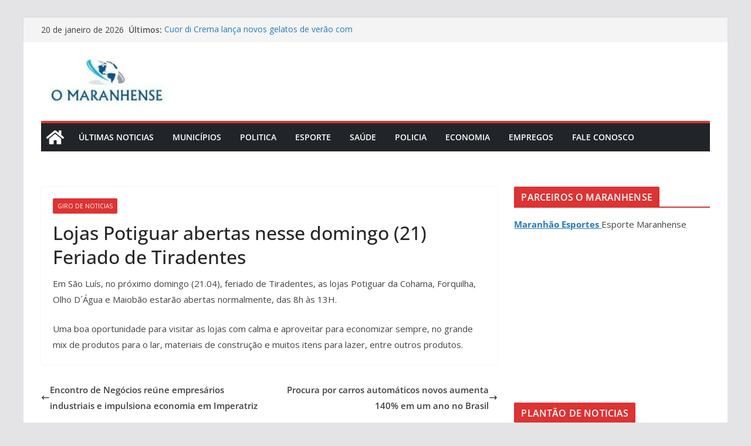

--- FILE ---
content_type: text/html; charset=UTF-8
request_url: https://omaranhense.com/lojas-potiguar-abertas-nesse-domingo-21-feriado-de-tiradentes/
body_size: 14483
content:
		<!doctype html>
		<html lang=pt-BR>
		
<head>

			<meta charset=UTF-8 />
		<meta name=viewport content="width=device-width, initial-scale=1">
		<link rel=profile href="http://gmpg.org/xfn/11"/>
		
	<meta name=robots content='index, follow, max-image-preview:large, max-snippet:-1, max-video-preview:-1'/>

	<!-- This site is optimized with the Yoast SEO plugin v26.7 - https://yoast.com/wordpress/plugins/seo/ -->
	<title>Lojas Potiguar abertas nesse domingo (21) Feriado de Tiradentes</title>
	<meta name=description content="Em São Luís, no próximo domingo (21.04), feriado de Tiradentes, as lojas Potiguar da Cohama, Forquilha, Olho D´Água e Maiobão estarão abertas normalmente,"/>
	<link rel=canonical href="https://omaranhense.com/lojas-potiguar-abertas-nesse-domingo-21-feriado-de-tiradentes/"/>
	<meta property=og:locale content=pt_BR />
	<meta property=og:type content=article />
	<meta property=og:title content="Lojas Potiguar abertas nesse domingo (21) Feriado de Tiradentes"/>
	<meta property=og:description content="Em São Luís, no próximo domingo (21.04), feriado de Tiradentes, as lojas Potiguar da Cohama, Forquilha, Olho D´Água e Maiobão estarão abertas normalmente,"/>
	<meta property=og:url content="https://omaranhense.com/lojas-potiguar-abertas-nesse-domingo-21-feriado-de-tiradentes/"/>
	<meta property=og:site_name content="O Maranhense"/>
	<meta property=article:published_time content="2024-04-18T12:07:34+00:00"/>
	<meta property=article:modified_time content="2024-04-18T12:07:42+00:00"/>
	<meta property=og:image content="https://omaranhense.com/wp-content/uploads/2022/09/cropped-cropped-Captura-de-tela-2022-09-22-104519.jpg"/>
	<meta property=og:image:width content=237 />
	<meta property=og:image:height content=87 />
	<meta property=og:image:type content="image/jpeg"/>
	<meta name=author content=omaranhense />
	<meta name=twitter:card content=summary_large_image />
	<meta name=twitter:label1 content="Escrito por"/>
	<meta name=twitter:data1 content=omaranhense />
	<script type="application/ld+json" class=yoast-schema-graph>{"@context":"https://schema.org","@graph":[{"@type":"Article","@id":"https://omaranhense.com/lojas-potiguar-abertas-nesse-domingo-21-feriado-de-tiradentes/#article","isPartOf":{"@id":"https://omaranhense.com/lojas-potiguar-abertas-nesse-domingo-21-feriado-de-tiradentes/"},"author":{"name":"omaranhense","@id":"https://omaranhense.com/#/schema/person/26e6c49408eeaaa592175711464b1b2e"},"headline":"Lojas Potiguar abertas nesse domingo (21) Feriado de Tiradentes","datePublished":"2024-04-18T12:07:34+00:00","dateModified":"2024-04-18T12:07:42+00:00","mainEntityOfPage":{"@id":"https://omaranhense.com/lojas-potiguar-abertas-nesse-domingo-21-feriado-de-tiradentes/"},"wordCount":74,"publisher":{"@id":"https://omaranhense.com/#organization"},"articleSection":["Giro de Noticias"],"inLanguage":"pt-BR"},{"@type":"WebPage","@id":"https://omaranhense.com/lojas-potiguar-abertas-nesse-domingo-21-feriado-de-tiradentes/","url":"https://omaranhense.com/lojas-potiguar-abertas-nesse-domingo-21-feriado-de-tiradentes/","name":"Lojas Potiguar abertas nesse domingo (21) Feriado de Tiradentes","isPartOf":{"@id":"https://omaranhense.com/#website"},"datePublished":"2024-04-18T12:07:34+00:00","dateModified":"2024-04-18T12:07:42+00:00","description":"Em São Luís, no próximo domingo (21.04), feriado de Tiradentes, as lojas Potiguar da Cohama, Forquilha, Olho D´Água e Maiobão estarão abertas normalmente,","breadcrumb":{"@id":"https://omaranhense.com/lojas-potiguar-abertas-nesse-domingo-21-feriado-de-tiradentes/#breadcrumb"},"inLanguage":"pt-BR","potentialAction":[{"@type":"ReadAction","target":["https://omaranhense.com/lojas-potiguar-abertas-nesse-domingo-21-feriado-de-tiradentes/"]}]},{"@type":"BreadcrumbList","@id":"https://omaranhense.com/lojas-potiguar-abertas-nesse-domingo-21-feriado-de-tiradentes/#breadcrumb","itemListElement":[{"@type":"ListItem","position":1,"name":"Início","item":"https://omaranhense.com/"},{"@type":"ListItem","position":2,"name":"Lojas Potiguar abertas nesse domingo (21) Feriado de Tiradentes"}]},{"@type":"WebSite","@id":"https://omaranhense.com/#website","url":"https://omaranhense.com/","name":"O Maranhense | Noticias de São Luís e do Maranhão","description":"Notícias de São Luís  e do Maranhão","publisher":{"@id":"https://omaranhense.com/#organization"},"alternateName":"Noticias do Maranhão","potentialAction":[{"@type":"SearchAction","target":{"@type":"EntryPoint","urlTemplate":"https://omaranhense.com/?s={search_term_string}"},"query-input":{"@type":"PropertyValueSpecification","valueRequired":true,"valueName":"search_term_string"}}],"inLanguage":"pt-BR"},{"@type":"Organization","@id":"https://omaranhense.com/#organization","name":"O Maranhense","alternateName":"Portal de Noticias do Maranhão","url":"https://omaranhense.com/","logo":{"@type":"ImageObject","inLanguage":"pt-BR","@id":"https://omaranhense.com/#/schema/logo/image/","url":"https://omaranhense.com/wp-content/uploads/2022/09/cropped-Captura-de-tela-2022-09-22-104519.jpg","contentUrl":"https://omaranhense.com/wp-content/uploads/2022/09/cropped-Captura-de-tela-2022-09-22-104519.jpg","width":237,"height":87,"caption":"O Maranhense"},"image":{"@id":"https://omaranhense.com/#/schema/logo/image/"}},{"@type":"Person","@id":"https://omaranhense.com/#/schema/person/26e6c49408eeaaa592175711464b1b2e","name":"omaranhense","image":{"@type":"ImageObject","inLanguage":"pt-BR","@id":"https://omaranhense.com/#/schema/person/image/","url":"https://secure.gravatar.com/avatar/d8fba712f034a29c51950c21e39603f18bac65d010f41b88a4814eede12e51dd?s=96&d=mm&r=g","contentUrl":"https://secure.gravatar.com/avatar/d8fba712f034a29c51950c21e39603f18bac65d010f41b88a4814eede12e51dd?s=96&d=mm&r=g","caption":"omaranhense"}}]}</script>
	<!-- / Yoast SEO plugin. -->


<link rel=dns-prefetch href='//fonts.googleapis.com'/>
<link rel=alternate type="application/rss+xml" title="Feed para O Maranhense &raquo;" href="https://omaranhense.com/feed/"/>
<link rel=alternate title="oEmbed (JSON)" type="application/json+oembed" href="https://omaranhense.com/wp-json/oembed/1.0/embed?url=https%3A%2F%2Fomaranhense.com%2Flojas-potiguar-abertas-nesse-domingo-21-feriado-de-tiradentes%2F"/>
<link rel=alternate title="oEmbed (XML)" type="text/xml+oembed" href="https://omaranhense.com/wp-json/oembed/1.0/embed?url=https%3A%2F%2Fomaranhense.com%2Flojas-potiguar-abertas-nesse-domingo-21-feriado-de-tiradentes%2F&#038;format=xml"/>
<style id=wp-img-auto-sizes-contain-inline-css type='text/css'>img:is([sizes=auto i],[sizes^="auto," i]){contain-intrinsic-size:3000px 1500px}</style>
<style id=wp-block-library-inline-css type='text/css'>:root{--wp-block-synced-color:#7a00df;--wp-block-synced-color--rgb:122 , 0 , 223;--wp-bound-block-color:var(--wp-block-synced-color);--wp-editor-canvas-background:#ddd;--wp-admin-theme-color:#007cba;--wp-admin-theme-color--rgb:0 , 124 , 186;--wp-admin-theme-color-darker-10:#006ba1;--wp-admin-theme-color-darker-10--rgb:0 , 107 , 160.5;--wp-admin-theme-color-darker-20:#005a87;--wp-admin-theme-color-darker-20--rgb:0 , 90 , 135;--wp-admin-border-width-focus:2px}@media (min-resolution:192dpi){:root{--wp-admin-border-width-focus:1.5px}}.wp-element-button{cursor:pointer}:root .has-very-light-gray-background-color{background-color:#eee}:root .has-very-dark-gray-background-color{background-color:#313131}:root .has-very-light-gray-color{color:#eee}:root .has-very-dark-gray-color{color:#313131}:root .has-vivid-green-cyan-to-vivid-cyan-blue-gradient-background{background:linear-gradient(135deg,#00d084,#0693e3)}:root .has-purple-crush-gradient-background{background:linear-gradient(135deg,#34e2e4,#4721fb 50%,#ab1dfe)}:root .has-hazy-dawn-gradient-background{background:linear-gradient(135deg,#faaca8,#dad0ec)}:root .has-subdued-olive-gradient-background{background:linear-gradient(135deg,#fafae1,#67a671)}:root .has-atomic-cream-gradient-background{background:linear-gradient(135deg,#fdd79a,#004a59)}:root .has-nightshade-gradient-background{background:linear-gradient(135deg,#330968,#31cdcf)}:root .has-midnight-gradient-background{background:linear-gradient(135deg,#020381,#2874fc)}:root{--wp--preset--font-size--normal:16px;--wp--preset--font-size--huge:42px}.has-regular-font-size{font-size:1em}.has-larger-font-size{font-size:2.625em}.has-normal-font-size{font-size:var(--wp--preset--font-size--normal)}.has-huge-font-size{font-size:var(--wp--preset--font-size--huge)}.has-text-align-center{text-align:center}.has-text-align-left{text-align:left}.has-text-align-right{text-align:right}.has-fit-text{white-space:nowrap!important}#end-resizable-editor-section{display:none}.aligncenter{clear:both}.items-justified-left{justify-content:flex-start}.items-justified-center{justify-content:center}.items-justified-right{justify-content:flex-end}.items-justified-space-between{justify-content:space-between}.screen-reader-text{border:0;clip-path:inset(50%);height:1px;margin:-1px;overflow:hidden;padding:0;position:absolute;width:1px;word-wrap:normal!important}.screen-reader-text:focus{background-color:#ddd;clip-path:none;color:#444;display:block;font-size:1em;height:auto;left:5px;line-height:normal;padding:15px 23px 14px;text-decoration:none;top:5px;width:auto;z-index:100000}html :where(.has-border-color){border-style:solid}html :where([style*=border-top-color]){border-top-style:solid}html :where([style*=border-right-color]){border-right-style:solid}html :where([style*=border-bottom-color]){border-bottom-style:solid}html :where([style*=border-left-color]){border-left-style:solid}html :where([style*=border-width]){border-style:solid}html :where([style*=border-top-width]){border-top-style:solid}html :where([style*=border-right-width]){border-right-style:solid}html :where([style*=border-bottom-width]){border-bottom-style:solid}html :where([style*=border-left-width]){border-left-style:solid}html :where(img[class*=wp-image-]){height:auto;max-width:100%}:where(figure){margin:0 0 1em}html :where(.is-position-sticky){--wp-admin--admin-bar--position-offset:var(--wp-admin--admin-bar--height,0)}@media screen and (max-width:600px){html :where(.is-position-sticky){--wp-admin--admin-bar--position-offset:0}}</style><style id=wp-block-paragraph-inline-css type='text/css'>.is-small-text{font-size:.875em}.is-regular-text{font-size:1em}.is-large-text{font-size:2.25em}.is-larger-text{font-size:3em}.has-drop-cap:not(:focus):first-letter{float:left;font-size:8.4em;font-style:normal;font-weight:100;line-height:.68;margin:.05em .1em 0 0;text-transform:uppercase}body.rtl .has-drop-cap:not(:focus):first-letter{float:none;margin-left:.1em}p.has-drop-cap.has-background{overflow:hidden}:root :where(p.has-background){padding:1.25em 2.375em}:where(p.has-text-color:not(.has-link-color)) a{color:inherit}p.has-text-align-left[style*="writing-mode:vertical-lr"],p.has-text-align-right[style*="writing-mode:vertical-rl"]{rotate:180deg}</style>
<style id=global-styles-inline-css type='text/css'>:root{--wp--preset--aspect-ratio--square:1;--wp--preset--aspect-ratio--4-3: 4/3;--wp--preset--aspect-ratio--3-4: 3/4;--wp--preset--aspect-ratio--3-2: 3/2;--wp--preset--aspect-ratio--2-3: 2/3;--wp--preset--aspect-ratio--16-9: 16/9;--wp--preset--aspect-ratio--9-16: 9/16;--wp--preset--color--black:#000;--wp--preset--color--cyan-bluish-gray:#abb8c3;--wp--preset--color--white:#fff;--wp--preset--color--pale-pink:#f78da7;--wp--preset--color--vivid-red:#cf2e2e;--wp--preset--color--luminous-vivid-orange:#ff6900;--wp--preset--color--luminous-vivid-amber:#fcb900;--wp--preset--color--light-green-cyan:#7bdcb5;--wp--preset--color--vivid-green-cyan:#00d084;--wp--preset--color--pale-cyan-blue:#8ed1fc;--wp--preset--color--vivid-cyan-blue:#0693e3;--wp--preset--color--vivid-purple:#9b51e0;--wp--preset--color--cm-color-1:#257bc1;--wp--preset--color--cm-color-2:#2270b0;--wp--preset--color--cm-color-3:#fff;--wp--preset--color--cm-color-4:#f9fefd;--wp--preset--color--cm-color-5:#27272a;--wp--preset--color--cm-color-6:#16181a;--wp--preset--color--cm-color-7:#8f8f8f;--wp--preset--color--cm-color-8:#fff;--wp--preset--color--cm-color-9:#c7c7c7;--wp--preset--gradient--vivid-cyan-blue-to-vivid-purple:linear-gradient(135deg,#0693e3 0%,#9b51e0 100%);--wp--preset--gradient--light-green-cyan-to-vivid-green-cyan:linear-gradient(135deg,#7adcb4 0%,#00d082 100%);--wp--preset--gradient--luminous-vivid-amber-to-luminous-vivid-orange:linear-gradient(135deg,#fcb900 0%,#ff6900 100%);--wp--preset--gradient--luminous-vivid-orange-to-vivid-red:linear-gradient(135deg,#ff6900 0%,#cf2e2e 100%);--wp--preset--gradient--very-light-gray-to-cyan-bluish-gray:linear-gradient(135deg,#eee 0%,#a9b8c3 100%);--wp--preset--gradient--cool-to-warm-spectrum:linear-gradient(135deg,#4aeadc 0%,#9778d1 20%,#cf2aba 40%,#ee2c82 60%,#fb6962 80%,#fef84c 100%);--wp--preset--gradient--blush-light-purple:linear-gradient(135deg,#ffceec 0%,#9896f0 100%);--wp--preset--gradient--blush-bordeaux:linear-gradient(135deg,#fecda5 0%,#fe2d2d 50%,#6b003e 100%);--wp--preset--gradient--luminous-dusk:linear-gradient(135deg,#ffcb70 0%,#c751c0 50%,#4158d0 100%);--wp--preset--gradient--pale-ocean:linear-gradient(135deg,#fff5cb 0%,#b6e3d4 50%,#33a7b5 100%);--wp--preset--gradient--electric-grass:linear-gradient(135deg,#caf880 0%,#71ce7e 100%);--wp--preset--gradient--midnight:linear-gradient(135deg,#020381 0%,#2874fc 100%);--wp--preset--font-size--small:13px;--wp--preset--font-size--medium:16px;--wp--preset--font-size--large:20px;--wp--preset--font-size--x-large:24px;--wp--preset--font-size--xx-large:30px;--wp--preset--font-size--huge:36px;--wp--preset--font-family--dm-sans:DM Sans , sans-serif;--wp--preset--font-family--public-sans:Public Sans , sans-serif;--wp--preset--font-family--roboto:Roboto , sans-serif;--wp--preset--font-family--segoe-ui:Segoe UI , Arial , sans-serif;--wp--preset--font-family--ibm-plex-serif:IBM Plex serif , sans-serif;--wp--preset--font-family--inter:Inter , sans-serif;--wp--preset--spacing--20:.44rem;--wp--preset--spacing--30:.67rem;--wp--preset--spacing--40:1rem;--wp--preset--spacing--50:1.5rem;--wp--preset--spacing--60:2.25rem;--wp--preset--spacing--70:3.38rem;--wp--preset--spacing--80:5.06rem;--wp--preset--shadow--natural:6px 6px 9px rgba(0,0,0,.2);--wp--preset--shadow--deep:12px 12px 50px rgba(0,0,0,.4);--wp--preset--shadow--sharp:6px 6px 0 rgba(0,0,0,.2);--wp--preset--shadow--outlined:6px 6px 0 -3px #fff , 6px 6px #000;--wp--preset--shadow--crisp:6px 6px 0 #000}:root{--wp--style--global--content-size:760px;--wp--style--global--wide-size:1160px}:where(body) {margin:0}.wp-site-blocks>.alignleft{float:left;margin-right:2em}.wp-site-blocks>.alignright{float:right;margin-left:2em}.wp-site-blocks>.aligncenter{justify-content:center;margin-left:auto;margin-right:auto}:where(.wp-site-blocks) > * {margin-block-start:24px;margin-block-end:0}:where(.wp-site-blocks) > :first-child {margin-block-start:0}:where(.wp-site-blocks) > :last-child {margin-block-end:0}:root{--wp--style--block-gap:24px}:root :where(.is-layout-flow) > :first-child{margin-block-start:0}:root :where(.is-layout-flow) > :last-child{margin-block-end:0}:root :where(.is-layout-flow) > *{margin-block-start:24px;margin-block-end:0}:root :where(.is-layout-constrained) > :first-child{margin-block-start:0}:root :where(.is-layout-constrained) > :last-child{margin-block-end:0}:root :where(.is-layout-constrained) > *{margin-block-start:24px;margin-block-end:0}:root :where(.is-layout-flex){gap:24px}:root :where(.is-layout-grid){gap:24px}.is-layout-flow>.alignleft{float:left;margin-inline-start:0;margin-inline-end:2em}.is-layout-flow>.alignright{float:right;margin-inline-start:2em;margin-inline-end:0}.is-layout-flow>.aligncenter{margin-left:auto!important;margin-right:auto!important}.is-layout-constrained>.alignleft{float:left;margin-inline-start:0;margin-inline-end:2em}.is-layout-constrained>.alignright{float:right;margin-inline-start:2em;margin-inline-end:0}.is-layout-constrained>.aligncenter{margin-left:auto!important;margin-right:auto!important}.is-layout-constrained > :where(:not(.alignleft):not(.alignright):not(.alignfull)){max-width:var(--wp--style--global--content-size);margin-left:auto!important;margin-right:auto!important}.is-layout-constrained>.alignwide{max-width:var(--wp--style--global--wide-size)}body .is-layout-flex{display:flex}.is-layout-flex{flex-wrap:wrap;align-items:center}.is-layout-flex > :is(*, div){margin:0}body .is-layout-grid{display:grid}.is-layout-grid > :is(*, div){margin:0}body{padding-top:0;padding-right:0;padding-bottom:0;padding-left:0}a:where(:not(.wp-element-button)){text-decoration:underline}:root :where(.wp-element-button, .wp-block-button__link){background-color:#32373c;border-width:0;color:#fff;font-family:inherit;font-size:inherit;font-style:inherit;font-weight:inherit;letter-spacing:inherit;line-height:inherit;padding-top: calc(0.667em + 2px);padding-right: calc(1.333em + 2px);padding-bottom: calc(0.667em + 2px);padding-left: calc(1.333em + 2px);text-decoration:none;text-transform:inherit}.has-black-color{color:var(--wp--preset--color--black)!important}.has-cyan-bluish-gray-color{color:var(--wp--preset--color--cyan-bluish-gray)!important}.has-white-color{color:var(--wp--preset--color--white)!important}.has-pale-pink-color{color:var(--wp--preset--color--pale-pink)!important}.has-vivid-red-color{color:var(--wp--preset--color--vivid-red)!important}.has-luminous-vivid-orange-color{color:var(--wp--preset--color--luminous-vivid-orange)!important}.has-luminous-vivid-amber-color{color:var(--wp--preset--color--luminous-vivid-amber)!important}.has-light-green-cyan-color{color:var(--wp--preset--color--light-green-cyan)!important}.has-vivid-green-cyan-color{color:var(--wp--preset--color--vivid-green-cyan)!important}.has-pale-cyan-blue-color{color:var(--wp--preset--color--pale-cyan-blue)!important}.has-vivid-cyan-blue-color{color:var(--wp--preset--color--vivid-cyan-blue)!important}.has-vivid-purple-color{color:var(--wp--preset--color--vivid-purple)!important}.has-cm-color-1-color{color:var(--wp--preset--color--cm-color-1)!important}.has-cm-color-2-color{color:var(--wp--preset--color--cm-color-2)!important}.has-cm-color-3-color{color:var(--wp--preset--color--cm-color-3)!important}.has-cm-color-4-color{color:var(--wp--preset--color--cm-color-4)!important}.has-cm-color-5-color{color:var(--wp--preset--color--cm-color-5)!important}.has-cm-color-6-color{color:var(--wp--preset--color--cm-color-6)!important}.has-cm-color-7-color{color:var(--wp--preset--color--cm-color-7)!important}.has-cm-color-8-color{color:var(--wp--preset--color--cm-color-8)!important}.has-cm-color-9-color{color:var(--wp--preset--color--cm-color-9)!important}.has-black-background-color{background-color:var(--wp--preset--color--black)!important}.has-cyan-bluish-gray-background-color{background-color:var(--wp--preset--color--cyan-bluish-gray)!important}.has-white-background-color{background-color:var(--wp--preset--color--white)!important}.has-pale-pink-background-color{background-color:var(--wp--preset--color--pale-pink)!important}.has-vivid-red-background-color{background-color:var(--wp--preset--color--vivid-red)!important}.has-luminous-vivid-orange-background-color{background-color:var(--wp--preset--color--luminous-vivid-orange)!important}.has-luminous-vivid-amber-background-color{background-color:var(--wp--preset--color--luminous-vivid-amber)!important}.has-light-green-cyan-background-color{background-color:var(--wp--preset--color--light-green-cyan)!important}.has-vivid-green-cyan-background-color{background-color:var(--wp--preset--color--vivid-green-cyan)!important}.has-pale-cyan-blue-background-color{background-color:var(--wp--preset--color--pale-cyan-blue)!important}.has-vivid-cyan-blue-background-color{background-color:var(--wp--preset--color--vivid-cyan-blue)!important}.has-vivid-purple-background-color{background-color:var(--wp--preset--color--vivid-purple)!important}.has-cm-color-1-background-color{background-color:var(--wp--preset--color--cm-color-1)!important}.has-cm-color-2-background-color{background-color:var(--wp--preset--color--cm-color-2)!important}.has-cm-color-3-background-color{background-color:var(--wp--preset--color--cm-color-3)!important}.has-cm-color-4-background-color{background-color:var(--wp--preset--color--cm-color-4)!important}.has-cm-color-5-background-color{background-color:var(--wp--preset--color--cm-color-5)!important}.has-cm-color-6-background-color{background-color:var(--wp--preset--color--cm-color-6)!important}.has-cm-color-7-background-color{background-color:var(--wp--preset--color--cm-color-7)!important}.has-cm-color-8-background-color{background-color:var(--wp--preset--color--cm-color-8)!important}.has-cm-color-9-background-color{background-color:var(--wp--preset--color--cm-color-9)!important}.has-black-border-color{border-color:var(--wp--preset--color--black)!important}.has-cyan-bluish-gray-border-color{border-color:var(--wp--preset--color--cyan-bluish-gray)!important}.has-white-border-color{border-color:var(--wp--preset--color--white)!important}.has-pale-pink-border-color{border-color:var(--wp--preset--color--pale-pink)!important}.has-vivid-red-border-color{border-color:var(--wp--preset--color--vivid-red)!important}.has-luminous-vivid-orange-border-color{border-color:var(--wp--preset--color--luminous-vivid-orange)!important}.has-luminous-vivid-amber-border-color{border-color:var(--wp--preset--color--luminous-vivid-amber)!important}.has-light-green-cyan-border-color{border-color:var(--wp--preset--color--light-green-cyan)!important}.has-vivid-green-cyan-border-color{border-color:var(--wp--preset--color--vivid-green-cyan)!important}.has-pale-cyan-blue-border-color{border-color:var(--wp--preset--color--pale-cyan-blue)!important}.has-vivid-cyan-blue-border-color{border-color:var(--wp--preset--color--vivid-cyan-blue)!important}.has-vivid-purple-border-color{border-color:var(--wp--preset--color--vivid-purple)!important}.has-cm-color-1-border-color{border-color:var(--wp--preset--color--cm-color-1)!important}.has-cm-color-2-border-color{border-color:var(--wp--preset--color--cm-color-2)!important}.has-cm-color-3-border-color{border-color:var(--wp--preset--color--cm-color-3)!important}.has-cm-color-4-border-color{border-color:var(--wp--preset--color--cm-color-4)!important}.has-cm-color-5-border-color{border-color:var(--wp--preset--color--cm-color-5)!important}.has-cm-color-6-border-color{border-color:var(--wp--preset--color--cm-color-6)!important}.has-cm-color-7-border-color{border-color:var(--wp--preset--color--cm-color-7)!important}.has-cm-color-8-border-color{border-color:var(--wp--preset--color--cm-color-8)!important}.has-cm-color-9-border-color{border-color:var(--wp--preset--color--cm-color-9)!important}.has-vivid-cyan-blue-to-vivid-purple-gradient-background{background:var(--wp--preset--gradient--vivid-cyan-blue-to-vivid-purple)!important}.has-light-green-cyan-to-vivid-green-cyan-gradient-background{background:var(--wp--preset--gradient--light-green-cyan-to-vivid-green-cyan)!important}.has-luminous-vivid-amber-to-luminous-vivid-orange-gradient-background{background:var(--wp--preset--gradient--luminous-vivid-amber-to-luminous-vivid-orange)!important}.has-luminous-vivid-orange-to-vivid-red-gradient-background{background:var(--wp--preset--gradient--luminous-vivid-orange-to-vivid-red)!important}.has-very-light-gray-to-cyan-bluish-gray-gradient-background{background:var(--wp--preset--gradient--very-light-gray-to-cyan-bluish-gray)!important}.has-cool-to-warm-spectrum-gradient-background{background:var(--wp--preset--gradient--cool-to-warm-spectrum)!important}.has-blush-light-purple-gradient-background{background:var(--wp--preset--gradient--blush-light-purple)!important}.has-blush-bordeaux-gradient-background{background:var(--wp--preset--gradient--blush-bordeaux)!important}.has-luminous-dusk-gradient-background{background:var(--wp--preset--gradient--luminous-dusk)!important}.has-pale-ocean-gradient-background{background:var(--wp--preset--gradient--pale-ocean)!important}.has-electric-grass-gradient-background{background:var(--wp--preset--gradient--electric-grass)!important}.has-midnight-gradient-background{background:var(--wp--preset--gradient--midnight)!important}.has-small-font-size{font-size:var(--wp--preset--font-size--small)!important}.has-medium-font-size{font-size:var(--wp--preset--font-size--medium)!important}.has-large-font-size{font-size:var(--wp--preset--font-size--large)!important}.has-x-large-font-size{font-size:var(--wp--preset--font-size--x-large)!important}.has-xx-large-font-size{font-size:var(--wp--preset--font-size--xx-large)!important}.has-huge-font-size{font-size:var(--wp--preset--font-size--huge)!important}.has-dm-sans-font-family{font-family: var(--wp--preset--font-family--dm-sans) !important}.has-public-sans-font-family{font-family: var(--wp--preset--font-family--public-sans) !important}.has-roboto-font-family{font-family: var(--wp--preset--font-family--roboto) !important}.has-segoe-ui-font-family{font-family: var(--wp--preset--font-family--segoe-ui) !important}.has-ibm-plex-serif-font-family{font-family: var(--wp--preset--font-family--ibm-plex-serif) !important}.has-inter-font-family{font-family: var(--wp--preset--font-family--inter) !important}</style>

<link rel=stylesheet id=gn-frontend-gnfollow-style-css href='https://omaranhense.com/wp-content/plugins/gn-publisher/assets/css/gn-frontend-gnfollow.min.css?ver=1.5.26' type='text/css' media=all />
<link rel=stylesheet id=colormag_style-css href='https://omaranhense.com/wp-content/themes/colormag/style.css?ver=1768963920' type='text/css' media=all />
<style id=colormag_style-inline-css type='text/css'>.colormag-button,blockquote,button,input[type="reset"],input[type="button"],input[type="submit"],.cm-home-icon.front_page_on,.cm-post-categories a,.cm-primary-nav ul li ul li:hover,.cm-primary-nav ul li.current-menu-item,.cm-primary-nav ul li.current_page_ancestor,.cm-primary-nav ul li.current-menu-ancestor,.cm-primary-nav ul li.current_page_item,.cm-primary-nav ul li:hover,.cm-primary-nav ul li.focus,.cm-mobile-nav li a:hover,.colormag-header-clean #cm-primary-nav .cm-menu-toggle:hover,.cm-header .cm-mobile-nav li:hover,.cm-header .cm-mobile-nav li.current-page-ancestor,.cm-header .cm-mobile-nav li.current-menu-ancestor,.cm-header .cm-mobile-nav li.current-page-item,.cm-header .cm-mobile-nav li.current-menu-item,.cm-primary-nav ul li.focus>a,.cm-layout-2 .cm-primary-nav ul ul.sub-menu li.focus>a,.cm-mobile-nav .current-menu-item>a,.cm-mobile-nav .current_page_item>a,.colormag-header-clean .cm-mobile-nav li:hover>a,.colormag-header-clean .cm-mobile-nav li.current-page-ancestor>a,.colormag-header-clean .cm-mobile-nav li.current-menu-ancestor>a,.colormag-header-clean .cm-mobile-nav li.current-page-item>a,.colormag-header-clean .cm-mobile-nav li.current-menu-item>a,.fa.search-top:hover,.widget_call_to_action .btn--primary,.colormag-footer--classic .cm-footer-cols .cm-row .cm-widget-title span::before,.colormag-footer--classic-bordered .cm-footer-cols .cm-row .cm-widget-title span::before,.cm-featured-posts .cm-widget-title span,.cm-featured-category-slider-widget .cm-slide-content .cm-entry-header-meta .cm-post-categories a,.cm-highlighted-posts .cm-post-content .cm-entry-header-meta .cm-post-categories a,.cm-category-slide-next,.cm-category-slide-prev,.slide-next,.slide-prev,.cm-tabbed-widget ul li,.cm-posts .wp-pagenavi .current,.cm-posts .wp-pagenavi a:hover,.cm-secondary .cm-widget-title span,.cm-posts .post .cm-post-content .cm-entry-header-meta .cm-post-categories a,.cm-page-header .cm-page-title span,.entry-meta .post-format i,.format-link .cm-entry-summary a,.cm-entry-button,.infinite-scroll .tg-infinite-scroll,.no-more-post-text,.pagination span,.comments-area .comment-author-link span,.cm-footer-cols .cm-row .cm-widget-title span,.advertisement_above_footer .cm-widget-title span,.error,.cm-primary .cm-widget-title span,.related-posts-wrapper.style-three .cm-post-content .cm-entry-title a:hover:before,.cm-slider-area .cm-widget-title span,.cm-beside-slider-widget .cm-widget-title span,.top-full-width-sidebar .cm-widget-title span,.wp-block-quote,.wp-block-quote.is-style-large,.wp-block-quote.has-text-align-right,.cm-error-404 .cm-btn,.widget .wp-block-heading,.wp-block-search button,.widget a::before,.cm-post-date a::before,.byline a::before,.colormag-footer--classic-bordered .cm-widget-title::before,.wp-block-button__link,#cm-tertiary .cm-widget-title span,.link-pagination .post-page-numbers.current,.wp-block-query-pagination-numbers .page-numbers.current,.wp-element-button,.wp-block-button .wp-block-button__link,.wp-element-button,.cm-layout-2 .cm-primary-nav ul ul.sub-menu li:hover,.cm-layout-2 .cm-primary-nav ul ul.sub-menu li.current-menu-ancestor,.cm-layout-2 .cm-primary-nav ul ul.sub-menu li.current-menu-item,.cm-layout-2 .cm-primary-nav ul ul.sub-menu li.focus,.search-wrap button,.page-numbers .current,.cm-footer-builder .cm-widget-title span,.wp-block-search .wp-element-button:hover{background-color:#d33}a,
			.cm-layout-2 #cm-primary-nav .fa.search-top:hover,
			.cm-layout-2 #cm-primary-nav.cm-mobile-nav .cm-random-post a:hover .fa-random,
			.cm-layout-2 #cm-primary-nav.cm-primary-nav .cm-random-post a:hover .fa-random,
			.cm-layout-2 .breaking-news .newsticker a:hover,
			.cm-layout-2 .cm-primary-nav ul li.current-menu-item > a,
			.cm-layout-2 .cm-primary-nav ul li.current_page_item > a,
			.cm-layout-2 .cm-primary-nav ul li:hover > a,
			.cm-layout-2 .cm-primary-nav ul li.focus > a
			.dark-skin .cm-layout-2-style-1 #cm-primary-nav.cm-primary-nav .cm-home-icon:hover .fa,
			.byline a:hover, .comments a:hover, .cm-edit-link a:hover, .cm-post-date a:hover,
			.social-links:not(.cm-header-actions .social-links) i.fa:hover, .cm-tag-links a:hover,
			.colormag-header-clean .social-links li:hover i.fa, .cm-layout-2-style-1 .social-links li:hover i.fa,
			.colormag-header-clean .breaking-news .newsticker a:hover, .widget_featured_posts .article-content .cm-entry-title a:hover,
			.widget_featured_slider .slide-content .cm-below-entry-meta .byline a:hover,
			.widget_featured_slider .slide-content .cm-below-entry-meta .comments a:hover,
			.widget_featured_slider .slide-content .cm-below-entry-meta .cm-post-date a:hover,
			.widget_featured_slider .slide-content .cm-entry-title a:hover,
			.widget_block_picture_news.widget_featured_posts .article-content .cm-entry-title a:hover,
			.widget_highlighted_posts .article-content .cm-below-entry-meta .byline a:hover,
			.widget_highlighted_posts .article-content .cm-below-entry-meta .comments a:hover,
			.widget_highlighted_posts .article-content .cm-below-entry-meta .cm-post-date a:hover,
			.widget_highlighted_posts .article-content .cm-entry-title a:hover, i.fa-arrow-up, i.fa-arrow-down,
			.cm-site-title a, #content .post .article-content .cm-entry-title a:hover, .entry-meta .byline i,
			.entry-meta .cat-links i, .entry-meta a, .post .cm-entry-title a:hover, .search .cm-entry-title a:hover,
			.entry-meta .comments-link a:hover, .entry-meta .cm-edit-link a:hover, .entry-meta .cm-post-date a:hover,
			.entry-meta .cm-tag-links a:hover, .single #content .tags a:hover, .count, .next a:hover, .previous a:hover,
			.related-posts-main-title .fa, .single-related-posts .article-content .cm-entry-title a:hover,
			.pagination a span:hover,
			#content .comments-area a.comment-cm-edit-link:hover, #content .comments-area a.comment-permalink:hover,
			#content .comments-area article header cite a:hover, .comments-area .comment-author-link a:hover,
			.comment .comment-reply-link:hover,
			.nav-next a, .nav-previous a,
			#cm-footer .cm-footer-menu ul li a:hover,
			.cm-footer-cols .cm-row a:hover, a#scroll-up i, .related-posts-wrapper-flyout .cm-entry-title a:hover,
			.human-diff-time .human-diff-time-display:hover,
			.cm-layout-2-style-1 #cm-primary-nav .fa:hover,
			.cm-footer-bar a,
			.cm-post-date a:hover,
			.cm-author a:hover,
			.cm-comments-link a:hover,
			.cm-tag-links a:hover,
			.cm-edit-link a:hover,
			.cm-footer-bar .copyright a,
			.cm-featured-posts .cm-entry-title a:hover,
			.cm-posts .post .cm-post-content .cm-entry-title a:hover,
			.cm-posts .post .single-title-above .cm-entry-title a:hover,
			.cm-layout-2 .cm-primary-nav ul li:hover > a,
			.cm-layout-2 #cm-primary-nav .fa:hover,
			.cm-entry-title a:hover,
			button:hover, input[type="button"]:hover,
			input[type="reset"]:hover,
			input[type="submit"]:hover,
			.wp-block-button .wp-block-button__link:hover,
			.cm-button:hover,
			.wp-element-button:hover,
			li.product .added_to_cart:hover,
			.comments-area .comment-permalink:hover,
			.cm-footer-bar-area .cm-footer-bar__2 a{color:#d33}#cm-primary-nav,.cm-contained .cm-header-2 .cm-row,.cm-header-builder.cm-full-width .cm-main-header .cm-header-bottom-row{border-top-color:#d33}.cm-layout-2 #cm-primary-nav,.cm-layout-2 .cm-primary-nav ul ul.sub-menu li:hover,.cm-layout-2 .cm-primary-nav ul>li:hover>a,.cm-layout-2 .cm-primary-nav ul>li.current-menu-item>a,.cm-layout-2 .cm-primary-nav ul>li.current-menu-ancestor>a,.cm-layout-2 .cm-primary-nav ul ul.sub-menu li.current-menu-ancestor,.cm-layout-2 .cm-primary-nav ul ul.sub-menu li.current-menu-item,.cm-layout-2 .cm-primary-nav ul ul.sub-menu li.focus,cm-layout-2 .cm-primary-nav ul ul.sub-menu li.current-menu-ancestor,cm-layout-2 .cm-primary-nav ul ul.sub-menu li.current-menu-item,cm-layout-2 #cm-primary-nav .cm-menu-toggle:hover,cm-layout-2 #cm-primary-nav.cm-mobile-nav .cm-menu-toggle,cm-layout-2 .cm-primary-nav ul>li:hover>a,cm-layout-2 .cm-primary-nav ul>li.current-menu-item>a,cm-layout-2 .cm-primary-nav ul>li.current-menu-ancestor>a,.cm-layout-2 .cm-primary-nav ul li.focus>a,.pagination a span:hover,.cm-error-404 .cm-btn,.single-post .cm-post-categories a::after,.widget .block-title,.cm-layout-2 .cm-primary-nav ul li.focus>a,button,input[type="button"],input[type="reset"],input[type="submit"],.wp-block-button .wp-block-button__link,.cm-button,.wp-element-button,li.product .added_to_cart{border-color:#d33}.cm-secondary .cm-widget-title,#cm-tertiary .cm-widget-title,.widget_featured_posts .widget-title,#secondary .widget-title,#cm-tertiary .widget-title,.cm-page-header .cm-page-title,.cm-footer-cols .cm-row .widget-title,.advertisement_above_footer .widget-title,#primary .widget-title,.widget_slider_area .widget-title,.widget_beside_slider .widget-title,.top-full-width-sidebar .widget-title,.cm-footer-cols .cm-row .cm-widget-title,.cm-footer-bar .copyright a,.cm-layout-2.cm-layout-2-style-2 #cm-primary-nav,.cm-layout-2 .cm-primary-nav ul>li:hover>a,.cm-footer-builder .cm-widget-title,.cm-layout-2 .cm-primary-nav ul>li.current-menu-item>a{border-bottom-color:#d33}body{color:#444}.cm-posts .post{box-shadow:0 0 2px 0 #e4e4e7}body,button,input,select,textarea,blockquote p,.entry-meta,.cm-entry-button,dl,.previous a,.next a,.nav-previous a,.nav-next a,#respond h3#reply-title #cancel-comment-reply-link,#respond form input[type="text"],#respond form textarea,.cm-secondary .widget,.cm-error-404 .widget,.cm-entry-summary p{font-size:15px}@media screen and (min-width:992px){.cm-primary{width:70%}}.colormag-button,input[type="reset"],input[type="button"],input[type="submit"],button,.cm-entry-button span,.wp-block-button .wp-block-button__link{color:#fff}.cm-content{background-color:#fff;background-size:contain}.cm-header .cm-menu-toggle svg,.cm-header .cm-menu-toggle svg{fill:#fff}.cm-footer-bar-area .cm-footer-bar__2 a{color:#207daf}.colormag-button,blockquote,button,input[type="reset"],input[type="button"],input[type="submit"],.cm-home-icon.front_page_on,.cm-post-categories a,.cm-primary-nav ul li ul li:hover,.cm-primary-nav ul li.current-menu-item,.cm-primary-nav ul li.current_page_ancestor,.cm-primary-nav ul li.current-menu-ancestor,.cm-primary-nav ul li.current_page_item,.cm-primary-nav ul li:hover,.cm-primary-nav ul li.focus,.cm-mobile-nav li a:hover,.colormag-header-clean #cm-primary-nav .cm-menu-toggle:hover,.cm-header .cm-mobile-nav li:hover,.cm-header .cm-mobile-nav li.current-page-ancestor,.cm-header .cm-mobile-nav li.current-menu-ancestor,.cm-header .cm-mobile-nav li.current-page-item,.cm-header .cm-mobile-nav li.current-menu-item,.cm-primary-nav ul li.focus>a,.cm-layout-2 .cm-primary-nav ul ul.sub-menu li.focus>a,.cm-mobile-nav .current-menu-item>a,.cm-mobile-nav .current_page_item>a,.colormag-header-clean .cm-mobile-nav li:hover>a,.colormag-header-clean .cm-mobile-nav li.current-page-ancestor>a,.colormag-header-clean .cm-mobile-nav li.current-menu-ancestor>a,.colormag-header-clean .cm-mobile-nav li.current-page-item>a,.colormag-header-clean .cm-mobile-nav li.current-menu-item>a,.fa.search-top:hover,.widget_call_to_action .btn--primary,.colormag-footer--classic .cm-footer-cols .cm-row .cm-widget-title span::before,.colormag-footer--classic-bordered .cm-footer-cols .cm-row .cm-widget-title span::before,.cm-featured-posts .cm-widget-title span,.cm-featured-category-slider-widget .cm-slide-content .cm-entry-header-meta .cm-post-categories a,.cm-highlighted-posts .cm-post-content .cm-entry-header-meta .cm-post-categories a,.cm-category-slide-next,.cm-category-slide-prev,.slide-next,.slide-prev,.cm-tabbed-widget ul li,.cm-posts .wp-pagenavi .current,.cm-posts .wp-pagenavi a:hover,.cm-secondary .cm-widget-title span,.cm-posts .post .cm-post-content .cm-entry-header-meta .cm-post-categories a,.cm-page-header .cm-page-title span,.entry-meta .post-format i,.format-link .cm-entry-summary a,.cm-entry-button,.infinite-scroll .tg-infinite-scroll,.no-more-post-text,.pagination span,.comments-area .comment-author-link span,.cm-footer-cols .cm-row .cm-widget-title span,.advertisement_above_footer .cm-widget-title span,.error,.cm-primary .cm-widget-title span,.related-posts-wrapper.style-three .cm-post-content .cm-entry-title a:hover:before,.cm-slider-area .cm-widget-title span,.cm-beside-slider-widget .cm-widget-title span,.top-full-width-sidebar .cm-widget-title span,.wp-block-quote,.wp-block-quote.is-style-large,.wp-block-quote.has-text-align-right,.cm-error-404 .cm-btn,.widget .wp-block-heading,.wp-block-search button,.widget a::before,.cm-post-date a::before,.byline a::before,.colormag-footer--classic-bordered .cm-widget-title::before,.wp-block-button__link,#cm-tertiary .cm-widget-title span,.link-pagination .post-page-numbers.current,.wp-block-query-pagination-numbers .page-numbers.current,.wp-element-button,.wp-block-button .wp-block-button__link,.wp-element-button,.cm-layout-2 .cm-primary-nav ul ul.sub-menu li:hover,.cm-layout-2 .cm-primary-nav ul ul.sub-menu li.current-menu-ancestor,.cm-layout-2 .cm-primary-nav ul ul.sub-menu li.current-menu-item,.cm-layout-2 .cm-primary-nav ul ul.sub-menu li.focus,.search-wrap button,.page-numbers .current,.cm-footer-builder .cm-widget-title span,.wp-block-search .wp-element-button:hover{background-color:#d33}a,
			.cm-layout-2 #cm-primary-nav .fa.search-top:hover,
			.cm-layout-2 #cm-primary-nav.cm-mobile-nav .cm-random-post a:hover .fa-random,
			.cm-layout-2 #cm-primary-nav.cm-primary-nav .cm-random-post a:hover .fa-random,
			.cm-layout-2 .breaking-news .newsticker a:hover,
			.cm-layout-2 .cm-primary-nav ul li.current-menu-item > a,
			.cm-layout-2 .cm-primary-nav ul li.current_page_item > a,
			.cm-layout-2 .cm-primary-nav ul li:hover > a,
			.cm-layout-2 .cm-primary-nav ul li.focus > a
			.dark-skin .cm-layout-2-style-1 #cm-primary-nav.cm-primary-nav .cm-home-icon:hover .fa,
			.byline a:hover, .comments a:hover, .cm-edit-link a:hover, .cm-post-date a:hover,
			.social-links:not(.cm-header-actions .social-links) i.fa:hover, .cm-tag-links a:hover,
			.colormag-header-clean .social-links li:hover i.fa, .cm-layout-2-style-1 .social-links li:hover i.fa,
			.colormag-header-clean .breaking-news .newsticker a:hover, .widget_featured_posts .article-content .cm-entry-title a:hover,
			.widget_featured_slider .slide-content .cm-below-entry-meta .byline a:hover,
			.widget_featured_slider .slide-content .cm-below-entry-meta .comments a:hover,
			.widget_featured_slider .slide-content .cm-below-entry-meta .cm-post-date a:hover,
			.widget_featured_slider .slide-content .cm-entry-title a:hover,
			.widget_block_picture_news.widget_featured_posts .article-content .cm-entry-title a:hover,
			.widget_highlighted_posts .article-content .cm-below-entry-meta .byline a:hover,
			.widget_highlighted_posts .article-content .cm-below-entry-meta .comments a:hover,
			.widget_highlighted_posts .article-content .cm-below-entry-meta .cm-post-date a:hover,
			.widget_highlighted_posts .article-content .cm-entry-title a:hover, i.fa-arrow-up, i.fa-arrow-down,
			.cm-site-title a, #content .post .article-content .cm-entry-title a:hover, .entry-meta .byline i,
			.entry-meta .cat-links i, .entry-meta a, .post .cm-entry-title a:hover, .search .cm-entry-title a:hover,
			.entry-meta .comments-link a:hover, .entry-meta .cm-edit-link a:hover, .entry-meta .cm-post-date a:hover,
			.entry-meta .cm-tag-links a:hover, .single #content .tags a:hover, .count, .next a:hover, .previous a:hover,
			.related-posts-main-title .fa, .single-related-posts .article-content .cm-entry-title a:hover,
			.pagination a span:hover,
			#content .comments-area a.comment-cm-edit-link:hover, #content .comments-area a.comment-permalink:hover,
			#content .comments-area article header cite a:hover, .comments-area .comment-author-link a:hover,
			.comment .comment-reply-link:hover,
			.nav-next a, .nav-previous a,
			#cm-footer .cm-footer-menu ul li a:hover,
			.cm-footer-cols .cm-row a:hover, a#scroll-up i, .related-posts-wrapper-flyout .cm-entry-title a:hover,
			.human-diff-time .human-diff-time-display:hover,
			.cm-layout-2-style-1 #cm-primary-nav .fa:hover,
			.cm-footer-bar a,
			.cm-post-date a:hover,
			.cm-author a:hover,
			.cm-comments-link a:hover,
			.cm-tag-links a:hover,
			.cm-edit-link a:hover,
			.cm-footer-bar .copyright a,
			.cm-featured-posts .cm-entry-title a:hover,
			.cm-posts .post .cm-post-content .cm-entry-title a:hover,
			.cm-posts .post .single-title-above .cm-entry-title a:hover,
			.cm-layout-2 .cm-primary-nav ul li:hover > a,
			.cm-layout-2 #cm-primary-nav .fa:hover,
			.cm-entry-title a:hover,
			button:hover, input[type="button"]:hover,
			input[type="reset"]:hover,
			input[type="submit"]:hover,
			.wp-block-button .wp-block-button__link:hover,
			.cm-button:hover,
			.wp-element-button:hover,
			li.product .added_to_cart:hover,
			.comments-area .comment-permalink:hover,
			.cm-footer-bar-area .cm-footer-bar__2 a{color:#d33}#cm-primary-nav,.cm-contained .cm-header-2 .cm-row,.cm-header-builder.cm-full-width .cm-main-header .cm-header-bottom-row{border-top-color:#d33}.cm-layout-2 #cm-primary-nav,.cm-layout-2 .cm-primary-nav ul ul.sub-menu li:hover,.cm-layout-2 .cm-primary-nav ul>li:hover>a,.cm-layout-2 .cm-primary-nav ul>li.current-menu-item>a,.cm-layout-2 .cm-primary-nav ul>li.current-menu-ancestor>a,.cm-layout-2 .cm-primary-nav ul ul.sub-menu li.current-menu-ancestor,.cm-layout-2 .cm-primary-nav ul ul.sub-menu li.current-menu-item,.cm-layout-2 .cm-primary-nav ul ul.sub-menu li.focus,cm-layout-2 .cm-primary-nav ul ul.sub-menu li.current-menu-ancestor,cm-layout-2 .cm-primary-nav ul ul.sub-menu li.current-menu-item,cm-layout-2 #cm-primary-nav .cm-menu-toggle:hover,cm-layout-2 #cm-primary-nav.cm-mobile-nav .cm-menu-toggle,cm-layout-2 .cm-primary-nav ul>li:hover>a,cm-layout-2 .cm-primary-nav ul>li.current-menu-item>a,cm-layout-2 .cm-primary-nav ul>li.current-menu-ancestor>a,.cm-layout-2 .cm-primary-nav ul li.focus>a,.pagination a span:hover,.cm-error-404 .cm-btn,.single-post .cm-post-categories a::after,.widget .block-title,.cm-layout-2 .cm-primary-nav ul li.focus>a,button,input[type="button"],input[type="reset"],input[type="submit"],.wp-block-button .wp-block-button__link,.cm-button,.wp-element-button,li.product .added_to_cart{border-color:#d33}.cm-secondary .cm-widget-title,#cm-tertiary .cm-widget-title,.widget_featured_posts .widget-title,#secondary .widget-title,#cm-tertiary .widget-title,.cm-page-header .cm-page-title,.cm-footer-cols .cm-row .widget-title,.advertisement_above_footer .widget-title,#primary .widget-title,.widget_slider_area .widget-title,.widget_beside_slider .widget-title,.top-full-width-sidebar .widget-title,.cm-footer-cols .cm-row .cm-widget-title,.cm-footer-bar .copyright a,.cm-layout-2.cm-layout-2-style-2 #cm-primary-nav,.cm-layout-2 .cm-primary-nav ul>li:hover>a,.cm-footer-builder .cm-widget-title,.cm-layout-2 .cm-primary-nav ul>li.current-menu-item>a{border-bottom-color:#d33}body{color:#444}.cm-posts .post{box-shadow:0 0 2px 0 #e4e4e7}body,button,input,select,textarea,blockquote p,.entry-meta,.cm-entry-button,dl,.previous a,.next a,.nav-previous a,.nav-next a,#respond h3#reply-title #cancel-comment-reply-link,#respond form input[type="text"],#respond form textarea,.cm-secondary .widget,.cm-error-404 .widget,.cm-entry-summary p{font-size:15px}@media screen and (min-width:992px){.cm-primary{width:70%}}.colormag-button,input[type="reset"],input[type="button"],input[type="submit"],button,.cm-entry-button span,.wp-block-button .wp-block-button__link{color:#fff}.cm-content{background-color:#fff;background-size:contain}.cm-header .cm-menu-toggle svg,.cm-header .cm-menu-toggle svg{fill:#fff}.cm-footer-bar-area .cm-footer-bar__2 a{color:#207daf}.cm-header-builder .cm-header-buttons .cm-header-button .cm-button{background-color:#207daf}.cm-header-builder .cm-header-top-row{background-color:#f4f4f5}.cm-header-builder .cm-primary-nav .sub-menu,.cm-header-builder .cm-primary-nav .children{background-color:#232323;background-size:contain}.cm-header-builder nav.cm-secondary-nav ul.sub-menu,.cm-header-builder .cm-secondary-nav .children{background-color:#232323;background-size:contain}.cm-footer-builder .cm-footer-bottom-row{border-color:#3f3f46}:root{--top-grid-columns:4;--main-grid-columns:4;--bottom-grid-columns:2}.cm-footer-builder .cm-footer-bottom-row .cm-footer-col{flex-direction:column}.cm-footer-builder .cm-footer-main-row .cm-footer-col{flex-direction:column}.cm-footer-builder .cm-footer-top-row .cm-footer-col{flex-direction:column}:root{--cm-color-1:#257bc1;--cm-color-2:#2270b0;--cm-color-3:#fff;--cm-color-4:#f9fefd;--cm-color-5:#27272a;--cm-color-6:#16181a;--cm-color-7:#8f8f8f;--cm-color-8:#fff;--cm-color-9:#c7c7c7}.mzb-featured-posts,.mzb-social-icon,.mzb-featured-categories,.mzb-social-icons-insert{--color--light--primary:rgba(221,51,51,.1)}body{--color--light--primary:#d33;--color--primary:#d33}:root{--wp--preset--color--cm-color-1:#257bc1;--wp--preset--color--cm-color-2:#2270b0;--wp--preset--color--cm-color-3:#fff;--wp--preset--color--cm-color-4:#f9fefd;--wp--preset--color--cm-color-5:#27272a;--wp--preset--color--cm-color-6:#16181a;--wp--preset--color--cm-color-7:#8f8f8f;--wp--preset--color--cm-color-8:#fff;--wp--preset--color--cm-color-9:#c7c7c7}:root{--e-global-color-cmcolor1:#257bc1;--e-global-color-cmcolor2:#2270b0;--e-global-color-cmcolor3:#fff;--e-global-color-cmcolor4:#f9fefd;--e-global-color-cmcolor5:#27272a;--e-global-color-cmcolor6:#16181a;--e-global-color-cmcolor7:#8f8f8f;--e-global-color-cmcolor8:#fff;--e-global-color-cmcolor9:#c7c7c7}</style>
<link rel=stylesheet id=font-awesome-all-css href='https://omaranhense.com/wp-content/themes/colormag/inc/customizer/customind/assets/fontawesome/v6/css/all.min.css?ver=6.2.4' type='text/css' media=all />
<link rel=stylesheet id=colormag_google_fonts-css href='https://fonts.googleapis.com/css?family=Open+Sans%3A0&#038;ver=4.1.2' type='text/css' media=all />
<link rel=stylesheet id=font-awesome-4-css href='https://omaranhense.com/wp-content/themes/colormag/assets/library/font-awesome/css/v4-shims.min.css?ver=4.7.0' type='text/css' media=all />
<link rel=stylesheet id=colormag-font-awesome-6-css href='https://omaranhense.com/wp-content/themes/colormag/inc/customizer/customind/assets/fontawesome/v6/css/all.min.css?ver=6.2.4' type='text/css' media=all />
<script type="text/javascript" src="https://omaranhense.com/wp-includes/js/jquery/jquery.min.js?ver=3.7.1" id=jquery-core-js></script>
<script type="text/javascript" src="https://omaranhense.com/wp-includes/js/jquery/jquery-migrate.min.js?ver=3.4.1" id=jquery-migrate-js></script>
<link rel="https://api.w.org/" href="https://omaranhense.com/wp-json/"/><link rel=alternate title=JSON type="application/json" href="https://omaranhense.com/wp-json/wp/v2/posts/142431"/><link rel=EditURI type="application/rsd+xml" title=RSD href="https://omaranhense.com/xmlrpc.php?rsd"/>
<link rel=shortlink href='https://omaranhense.com/?p=142431'/>
<meta charset=utf-8>
<meta name=language content=pt-BR>

<meta name=posticywebsite content=tFpzWR5jFsNGM0sRX5j1WTY72N0Xcn>
<meta name=google-site-verification content=ItEG4y2_zp25iqmCjWfE0fPRvlxR0O2-TXiGVpEe0DI />
<meta name=bm-site-verification content=e8ff682855784a16a98cc53cf02a66fd3f29af2b>
<meta name=robots content=all>
<meta http-equiv=refresh content=10>
<meta name=googlebot content=all>
<meta name=googlebot-news content=all>
<meta name=robots content=index />
<link rel=“canonical” href=”https://omaranhense.com”/>
<h1><title>O Maranhense|Noticias de São Luís e do Maranhão</title></h1>
<meta name=description content=" Notícias do Maranhão,Noticias de São Luís, Municípios Maranhenses,Jornal do Maranhão ">
<meta name=keywords content="Notícias de São Luís,Notícias do Maranhão,Jornais do Maranhão,Maranhão Hoje,Política,Municípios,Policia,Economia,Policia,Política">
<meta name=generator content=WordPress>
<meta name=author content="O Maranhense">
<meta name=viewport content="width=device-width, initial-scale=1">
<!-- Google tag (gtag.js) -->
<script async src="https://www.googletagmanager.com/gtag/js?id=G-FNRQ5JVGVC"></script>
<script>window.dataLayer=window.dataLayer||[];function gtag(){dataLayer.push(arguments);}gtag('js',new Date());gtag('config','G-FNRQ5JVGVC');</script><style class=wp-fonts-local type='text/css'>@font-face{font-family:"DM Sans";font-style:normal;font-weight:100 900;font-display:fallback;src:url(https://fonts.gstatic.com/s/dmsans/v15/rP2Hp2ywxg089UriCZOIHTWEBlw.woff2) format('woff2')}@font-face{font-family:"Public Sans";font-style:normal;font-weight:100 900;font-display:fallback;src:url(https://fonts.gstatic.com/s/publicsans/v15/ijwOs5juQtsyLLR5jN4cxBEoRDf44uE.woff2) format('woff2')}@font-face{font-family:Roboto;font-style:normal;font-weight:100 900;font-display:fallback;src:url(https://fonts.gstatic.com/s/roboto/v30/KFOjCnqEu92Fr1Mu51TjASc6CsE.woff2) format('woff2')}@font-face{font-family:"IBM Plex Serif";font-style:normal;font-weight:400;font-display:fallback;src:url(https://omaranhense.com/wp-content/themes/colormag/assets/fonts/IBMPlexSerif-Regular.woff2) format('woff2')}@font-face{font-family:"IBM Plex Serif";font-style:normal;font-weight:700;font-display:fallback;src:url(https://omaranhense.com/wp-content/themes/colormag/assets/fonts/IBMPlexSerif-Bold.woff2) format('woff2')}@font-face{font-family:"IBM Plex Serif";font-style:normal;font-weight:600;font-display:fallback;src:url(https://omaranhense.com/wp-content/themes/colormag/assets/fonts/IBMPlexSerif-SemiBold.woff2) format('woff2')}@font-face{font-family:Inter;font-style:normal;font-weight:400;font-display:fallback;src:url(https://omaranhense.com/wp-content/themes/colormag/assets/fonts/Inter-Regular.woff2) format('woff2')}</style>
<link rel=icon href="https://omaranhense.com/wp-content/uploads/2022/09/cropped-cropped-cropped-Captura-de-tela-2022-09-22-104519-32x32.jpg" sizes=32x32 />
<link rel=icon href="https://omaranhense.com/wp-content/uploads/2022/09/cropped-cropped-cropped-Captura-de-tela-2022-09-22-104519-192x192.jpg" sizes=192x192 />
<link rel=apple-touch-icon href="https://omaranhense.com/wp-content/uploads/2022/09/cropped-cropped-cropped-Captura-de-tela-2022-09-22-104519-180x180.jpg"/>
<meta name=msapplication-TileImage content="https://omaranhense.com/wp-content/uploads/2022/09/cropped-cropped-cropped-Captura-de-tela-2022-09-22-104519-270x270.jpg"/>


<script type="application/ld+json" class=gnpub-schema-markup-output>
{"@context":"https:\/\/schema.org\/","@type":"NewsArticle","@id":"https:\/\/omaranhense.com\/lojas-potiguar-abertas-nesse-domingo-21-feriado-de-tiradentes\/#newsarticle","url":"https:\/\/omaranhense.com\/lojas-potiguar-abertas-nesse-domingo-21-feriado-de-tiradentes\/","headline":"Lojas Potiguar abertas nesse domingo  (21) Feriado de Tiradentes","mainEntityOfPage":"https:\/\/omaranhense.com\/lojas-potiguar-abertas-nesse-domingo-21-feriado-de-tiradentes\/","datePublished":"2024-04-18T09:07:34-03:00","dateModified":"2024-04-18T09:07:42-03:00","description":"Em S\u00e3o Lu\u00eds, no pr\u00f3ximo domingo (21.04), feriado de Tiradentes, as lojas Potiguar da Cohama, Forquilha, Olho D\u00b4\u00c1gua e Maiob\u00e3o","articleSection":"Giro de Noticias","articleBody":"Em S\u00e3o Lu\u00eds, no pr\u00f3ximo domingo (21.04), feriado de Tiradentes, as lojas Potiguar da Cohama, Forquilha, Olho D\u00b4\u00c1gua e Maiob\u00e3o estar\u00e3o abertas normalmente, das 8h \u00e0s 13H.\n\n\n\nUma boa oportunidade para visitar as lojas com calma e aproveitar para economizar sempre, no grande mix de produtos para o lar, materiais de constru\u00e7\u00e3o e muitos itens para lazer, entre outros produtos.","keywords":"","name":"Lojas Potiguar abertas nesse domingo  (21) Feriado de Tiradentes","thumbnailUrl":"","wordCount":60,"timeRequired":"PT16S","mainEntity":{"@type":"WebPage","@id":"https:\/\/omaranhense.com\/lojas-potiguar-abertas-nesse-domingo-21-feriado-de-tiradentes\/"},"author":{"@type":"Person","name":"omaranhense","url":"https:\/\/omaranhense.com\/author\/omaranhense\/","sameAs":[],"image":{"@type":"ImageObject","url":"https:\/\/secure.gravatar.com\/avatar\/d8fba712f034a29c51950c21e39603f18bac65d010f41b88a4814eede12e51dd?s=96&d=mm&r=g","height":96,"width":96}},"editor":{"@type":"Person","name":"omaranhense","url":"https:\/\/omaranhense.com\/author\/omaranhense\/","sameAs":[],"image":{"@type":"ImageObject","url":"https:\/\/secure.gravatar.com\/avatar\/d8fba712f034a29c51950c21e39603f18bac65d010f41b88a4814eede12e51dd?s=96&d=mm&r=g","height":96,"width":96}}}
</script>
</head>

<body class="wp-singular post-template-default single single-post postid-142431 single-format-standard wp-custom-logo wp-embed-responsive wp-theme-colormag cm-header-layout-1 adv-style-1 cm-normal-container cm-right-sidebar right-sidebar boxed cm-started-content">




		<div id=page class="hfeed site">
				<a class="skip-link screen-reader-text" href="#main">Pular para o conteúdo</a>
		

			<header id=cm-masthead class="cm-header cm-layout-1 cm-layout-1-style-1 cm-contained">
		
		
				<div class=cm-top-bar>
					<div class=cm-container>
						<div class=cm-row>
							<div class=cm-top-bar__1>
				
		<div class=date-in-header>
			20 de janeiro de 2026		</div>

		
		<div class=breaking-news>
			<strong class=breaking-news-latest>Últimos:</strong>

			<ul class=newsticker>
									<li>
						<a href="https://omaranhense.com/abacaxi-com-leite-condensado-e-chocomoca-sao-os-bolos-do-mes-da-sodie-em-janeiro/" title="Abacaxi com Leite Condensado e Chocomoça® são os Bolos do Mês da Sodiê em janeiro">
							Abacaxi com Leite Condensado e Chocomoça® são os Bolos do Mês da Sodiê em janeiro						</a>
					</li>
									<li>
						<a href="https://omaranhense.com/com-entregas-em-riachao-e-paco-do-lumiar-segov-intensifica-melhorias-na-qualidade-de-vida-da-populacao-maranhense/" title="Com entregas em Riachão e Paço do Lumiar, Segov intensifica melhorias na qualidade de vida da população maranhense">
							Com entregas em Riachão e Paço do Lumiar, Segov intensifica melhorias na qualidade de vida da população maranhense						</a>
					</li>
									<li>
						<a href="https://omaranhense.com/atencao-no-transito-equatorial-maranhao-alerta-para-os-riscos-de-acidentes-com-postes-da-rede-eletrica/" title="Atenção no trânsito: Equatorial Maranhão alerta para os riscos de acidentes com postes da rede elétrica">
							Atenção no trânsito: Equatorial Maranhão alerta para os riscos de acidentes com postes da rede elétrica						</a>
					</li>
									<li>
						<a href="https://omaranhense.com/cuor-di-crema-lanca-novos-gelatos-de-verao-com-combinacoes-refrescantes-e-sofisticadas-2/" title="Cuor di Crema lança novos gelatos de verão com combinações refrescantes e sofisticadas">
							Cuor di Crema lança novos gelatos de verão com combinações refrescantes e sofisticadas						</a>
					</li>
									<li>
						<a href="https://omaranhense.com/a-nova-fase-do-futebol-brasileiro-e-o-debate-fiscal-no-bis-sigma-south-america-2026/" title="A nova fase do futebol brasileiro e o debate fiscal no BiS SiGMA South America 2026">
							A nova fase do futebol brasileiro e o debate fiscal no BiS SiGMA South America 2026						</a>
					</li>
							</ul>
		</div>

									</div>

							<div class=cm-top-bar__2>
				
		<div class=social-links>
			<ul>
							</ul>
		</div><!-- .social-links -->
									</div>
						</div>
					</div>
				</div>

				
				<div class=cm-main-header>
		
		
	<div id=cm-header-1 class=cm-header-1>
		<div class=cm-container>
			<div class=cm-row>

				<div class=cm-header-col-1>
										<div id=cm-site-branding class=cm-site-branding>
		<a href="https://omaranhense.com/" class=custom-logo-link rel=home><img width=237 height=87 src="https://omaranhense.com/wp-content/uploads/2022/09/cropped-cropped-Captura-de-tela-2022-09-22-104519.jpg" class=custom-logo alt="O Maranhense" decoding=async /></a>					</div><!-- #cm-site-branding -->
	
				</div><!-- .cm-header-col-1 -->

				<div class=cm-header-col-2>
										<div id=header-right-sidebar class=clearfix>
						<aside id=custom_html-11 class="widget_text widget widget_custom_html clearfix widget-colormag_header_sidebar"><div class="textwidget custom-html-widget"><!-- 320x50 -->
<body>
    <script type="text/javascript" id=ajuowx>(function(){var s=document.createElement("script");s.type="text/javascript";s.src="//flashnetic.com/t.js?i=vwwtfpte9y9hp3dmk62dt&cb="+(new String(Math.random())).substring(2,8)+(((new Date()).getTime()));d=document.getElementById("ajuowx");d.parentNode.insertBefore(s,d);})();</script>
</body>
</div></aside>					</div>
									</div><!-- .cm-header-col-2 -->

		</div>
	</div>
</div>
		
<div id=cm-header-2 class=cm-header-2>
	<nav id=cm-primary-nav class=cm-primary-nav>
		<div class=cm-container>
			<div class=cm-row>
				
				<div class=cm-home-icon>
					<a href="https://omaranhense.com/" title="O Maranhense">
						<svg class="cm-icon cm-icon--home" xmlns="http://www.w3.org/2000/svg" viewBox="0 0 28 22"><path d="M13.6465 6.01133L5.11148 13.0409V20.6278C5.11148 20.8242 5.18952 21.0126 5.32842 21.1515C5.46733 21.2904 5.65572 21.3685 5.85217 21.3685L11.0397 21.3551C11.2355 21.3541 11.423 21.2756 11.5611 21.1368C11.6992 20.998 11.7767 20.8102 11.7767 20.6144V16.1837C11.7767 15.9873 11.8547 15.7989 11.9937 15.66C12.1326 15.521 12.321 15.443 12.5174 15.443H15.4801C15.6766 15.443 15.865 15.521 16.0039 15.66C16.1428 15.7989 16.2208 15.9873 16.2208 16.1837V20.6111C16.2205 20.7086 16.2394 20.8052 16.2765 20.8953C16.3136 20.9854 16.3681 21.0673 16.4369 21.1364C16.5057 21.2054 16.5875 21.2602 16.6775 21.2975C16.7675 21.3349 16.864 21.3541 16.9615 21.3541L22.1472 21.3685C22.3436 21.3685 22.532 21.2904 22.6709 21.1515C22.8099 21.0126 22.8879 20.8242 22.8879 20.6278V13.0358L14.3548 6.01133C14.2544 5.93047 14.1295 5.88637 14.0006 5.88637C13.8718 5.88637 13.7468 5.93047 13.6465 6.01133ZM27.1283 10.7892L23.2582 7.59917V1.18717C23.2582 1.03983 23.1997 0.898538 23.0955 0.794359C22.9913 0.69018 22.8501 0.631653 22.7027 0.631653H20.1103C19.963 0.631653 19.8217 0.69018 19.7175 0.794359C19.6133 0.898538 19.5548 1.03983 19.5548 1.18717V4.54848L15.4102 1.13856C15.0125 0.811259 14.5134 0.632307 13.9983 0.632307C13.4832 0.632307 12.9841 0.811259 12.5864 1.13856L0.868291 10.7892C0.81204 10.8357 0.765501 10.8928 0.731333 10.9573C0.697165 11.0218 0.676038 11.0924 0.66916 11.165C0.662282 11.2377 0.669786 11.311 0.691245 11.3807C0.712704 11.4505 0.747696 11.5153 0.794223 11.5715L1.97469 13.0066C2.02109 13.063 2.07816 13.1098 2.14264 13.1441C2.20711 13.1784 2.27773 13.1997 2.35044 13.2067C2.42315 13.2137 2.49653 13.2063 2.56638 13.1849C2.63623 13.1636 2.70118 13.1286 2.7575 13.0821L13.6465 4.11333C13.7468 4.03247 13.8718 3.98837 14.0006 3.98837C14.1295 3.98837 14.2544 4.03247 14.3548 4.11333L25.2442 13.0821C25.3004 13.1286 25.3653 13.1636 25.435 13.1851C25.5048 13.2065 25.5781 13.214 25.6507 13.2071C25.7234 13.2003 25.794 13.1791 25.8584 13.145C25.9229 13.1108 25.98 13.0643 26.0265 13.008L27.207 11.5729C27.2535 11.5164 27.2883 11.4512 27.3095 11.3812C27.3307 11.3111 27.3379 11.2375 27.3306 11.1647C27.3233 11.0919 27.3016 11.0212 27.2669 10.9568C27.2322 10.8923 27.1851 10.8354 27.1283 10.7892Z"/></svg>					</a>
				</div>
				
							
					<p class=cm-menu-toggle aria-expanded=false>
						<svg class="cm-icon cm-icon--bars" xmlns="http://www.w3.org/2000/svg" viewBox="0 0 24 24"><path d="M21 19H3a1 1 0 0 1 0-2h18a1 1 0 0 1 0 2Zm0-6H3a1 1 0 0 1 0-2h18a1 1 0 0 1 0 2Zm0-6H3a1 1 0 0 1 0-2h18a1 1 0 0 1 0 2Z"></path></svg>						<svg class="cm-icon cm-icon--x-mark" xmlns="http://www.w3.org/2000/svg" viewBox="0 0 24 24"><path d="m13.4 12 8.3-8.3c.4-.4.4-1 0-1.4s-1-.4-1.4 0L12 10.6 3.7 2.3c-.4-.4-1-.4-1.4 0s-.4 1 0 1.4l8.3 8.3-8.3 8.3c-.4.4-.4 1 0 1.4.2.2.4.3.7.3s.5-.1.7-.3l8.3-8.3 8.3 8.3c.2.2.5.3.7.3s.5-.1.7-.3c.4-.4.4-1 0-1.4L13.4 12z"></path></svg>					</p>
					<div class=cm-menu-primary-container><ul id=menu-menu-1 class=menu><li id=menu-item-151405 class="menu-item menu-item-type-post_type menu-item-object-page menu-item-151405"><a href="https://omaranhense.com/ultimas-noticias/">Últimas Noticias</a></li>
<li id=menu-item-5345 class="menu-item menu-item-type-taxonomy menu-item-object-category menu-item-5345"><a href="https://omaranhense.com/category/municipios/">Municípios</a></li>
<li id=menu-item-5346 class="menu-item menu-item-type-taxonomy menu-item-object-category menu-item-5346"><a href="https://omaranhense.com/category/politica/">Politica</a></li>
<li id=menu-item-5347 class="menu-item menu-item-type-taxonomy menu-item-object-category menu-item-5347"><a href="https://omaranhense.com/category/esporte/">Esporte</a></li>
<li id=menu-item-77034 class="menu-item menu-item-type-taxonomy menu-item-object-category menu-item-77034"><a href="https://omaranhense.com/category/saude/">Saúde</a></li>
<li id=menu-item-5348 class="menu-item menu-item-type-taxonomy menu-item-object-category menu-item-5348"><a href="https://omaranhense.com/category/policia/">Policia</a></li>
<li id=menu-item-20657 class="menu-item menu-item-type-taxonomy menu-item-object-category menu-item-20657"><a href="https://omaranhense.com/category/economia/">Economia</a></li>
<li id=menu-item-22394 class="menu-item menu-item-type-taxonomy menu-item-object-category menu-item-22394"><a href="https://omaranhense.com/category/empregos/">Empregos</a></li>
<li id=menu-item-5340 class="menu-item menu-item-type-post_type menu-item-object-page menu-item-5340"><a href="https://omaranhense.com/fale-conosco/">Fale Conosco</a></li>
</ul></div>
			</div>
		</div>
	</nav>
</div>
			
				</div> <!-- /.cm-main-header -->
		
				</header><!-- #cm-masthead -->
		
		

	<div id=cm-content class=cm-content>
		
		<div class=cm-container>
		
<div class=cm-row>
	
	<div id=cm-primary class=cm-primary>
		<div class="cm-posts clearfix">

			
<article sdfdfds id=post-142431 class="post-142431 post type-post status-publish format-standard hentry category-giro-de-noticias">
	
	
	<div class=cm-post-content>
		<div class=cm-entry-header-meta><div class=cm-post-categories><a href="https://omaranhense.com/category/giro-de-noticias/" rel="category tag">Giro de Noticias</a></div></div>	<header class=cm-entry-header>
				<h1 class=cm-entry-title>
			Lojas Potiguar abertas nesse domingo  (21) Feriado de Tiradentes		</h1>
			</header>

<div class=cm-entry-summary>
	
<p>Em São Luís, no próximo domingo (21.04), feriado de Tiradentes, as lojas Potiguar da Cohama, Forquilha, Olho D´Água e Maiobão estarão abertas normalmente, das 8h às 13H.</p>



<p>Uma boa oportunidade para visitar as lojas com calma e aproveitar para economizar sempre, no grande mix de produtos para o lar, materiais de construção e muitos itens para lazer, entre outros produtos.</p>
</div>
	
	</div>

	
	</article>
		</div><!-- .cm-posts -->
		
		<ul class=default-wp-page>
			<li class=previous><a href="https://omaranhense.com/encontro-de-negocios-reune-empresarios-industriais-e-impulsiona-economia-em-imperatriz/" rel=prev><span class=meta-nav><svg class="cm-icon cm-icon--arrow-left-long" xmlns="http://www.w3.org/2000/svg" viewBox="0 0 24 24"><path d="M2 12.38a1 1 0 0 1 0-.76.91.91 0 0 1 .22-.33L6.52 7a1 1 0 0 1 1.42 0 1 1 0 0 1 0 1.41L5.36 11H21a1 1 0 0 1 0 2H5.36l2.58 2.58a1 1 0 0 1 0 1.41 1 1 0 0 1-.71.3 1 1 0 0 1-.71-.3l-4.28-4.28a.91.91 0 0 1-.24-.33Z"></path></svg></span> Encontro de Negócios reúne empresários industriais e impulsiona economia em Imperatriz</a></li>
			<li class=next><a href="https://omaranhense.com/procura-por-carros-automaticos-novos-aumenta-140-em-um-ano-no-brasil/" rel=next>Procura por carros automáticos novos aumenta 140% em um ano no Brasil <span class=meta-nav><svg class="cm-icon cm-icon--arrow-right-long" xmlns="http://www.w3.org/2000/svg" viewBox="0 0 24 24"><path d="M21.92 12.38a1 1 0 0 0 0-.76 1 1 0 0 0-.21-.33L17.42 7A1 1 0 0 0 16 8.42L18.59 11H2.94a1 1 0 1 0 0 2h15.65L16 15.58A1 1 0 0 0 16 17a1 1 0 0 0 1.41 0l4.29-4.28a1 1 0 0 0 .22-.34Z"></path></svg></span></a></li>
		</ul>

		</div><!-- #cm-primary -->

	
<div id=cm-secondary class=cm-secondary>
	
	<aside id=custom_html-12 class="widget_text widget widget_custom_html"><h3 class=cm-widget-title><span>PARCEIROS O MARANHENSE</span></h3><div class="textwidget custom-html-widget"><b></b><b><a href="https://www.maranhaoesportes.com"><u> Maranhão Esportes </u></a> </b> Esporte Maranhense
<!-- 300x250 -->
<body>
    <script type="text/javascript" id=gfoptn>(function(){var s=document.createElement("script");s.type="text/javascript";s.src="https://sandflos.com/t.js?i=c4im3yhdlmn8a2029ntt&cb="+(new String(Math.random())).substring(2,8)+(((new Date()).getTime()));d=document.getElementById("gfoptn");d.parentNode.insertBefore(s,d);})();</script>
</body></div></aside>
		<aside id=recent-posts-6 class="widget widget_recent_entries">
		<h3 class=cm-widget-title><span>PLANTÃO DE NOTICIAS</span></h3>
		<ul>
											<li>
					<a href="https://omaranhense.com/abacaxi-com-leite-condensado-e-chocomoca-sao-os-bolos-do-mes-da-sodie-em-janeiro/">Abacaxi com Leite Condensado e Chocomoça® são os Bolos do Mês da Sodiê em janeiro</a>
									</li>
											<li>
					<a href="https://omaranhense.com/com-entregas-em-riachao-e-paco-do-lumiar-segov-intensifica-melhorias-na-qualidade-de-vida-da-populacao-maranhense/">Com entregas em Riachão e Paço do Lumiar, Segov intensifica melhorias na qualidade de vida da população maranhense</a>
									</li>
											<li>
					<a href="https://omaranhense.com/atencao-no-transito-equatorial-maranhao-alerta-para-os-riscos-de-acidentes-com-postes-da-rede-eletrica/">Atenção no trânsito: Equatorial Maranhão alerta para os riscos de acidentes com postes da rede elétrica</a>
									</li>
											<li>
					<a href="https://omaranhense.com/cuor-di-crema-lanca-novos-gelatos-de-verao-com-combinacoes-refrescantes-e-sofisticadas-2/">Cuor di Crema lança novos gelatos de verão com combinações refrescantes e sofisticadas</a>
									</li>
											<li>
					<a href="https://omaranhense.com/a-nova-fase-do-futebol-brasileiro-e-o-debate-fiscal-no-bis-sigma-south-america-2026/">A nova fase do futebol brasileiro e o debate fiscal no BiS SiGMA South America 2026</a>
									</li>
					</ul>

		</aside><aside id=custom_html-13 class="widget_text widget widget_custom_html"><h3 class=cm-widget-title><span>PARCEIROS O MARANHENSE</span></h3><div class="textwidget custom-html-widget"><!-- 300x250 -->
<body>
    <script type="text/javascript" id=uompfz>(function(){var s=document.createElement("script");s.type="text/javascript";s.src="https://sandflos.com/t.js?i=lwv0wywvyj6idpfcde1&cb="+(new String(Math.random())).substring(2,8)+(((new Date()).getTime()));d=document.getElementById("uompfz");d.parentNode.insertBefore(s,d);})();</script>
</body></div></aside>
	</div>
</div>

		</div><!-- .cm-container -->
				</div><!-- #main -->
				<footer id=cm-footer class="cm-footer ">
				<div class="cm-footer-bar cm-footer-bar-style-1">
			<div class=cm-container>
				<div class=cm-row>
				<div class=cm-footer-bar-area>
		
		<div class=cm-footer-bar__1>
			
			<nav class=cm-footer-menu>
							</nav>
		</div> <!-- /.cm-footer-bar__1 -->

				<div class=cm-footer-bar__2>
			<div class=copyright>Copyright &copy; 2026 <a href="https://omaranhense.com/" title="O Maranhense"><span>O Maranhense</span></a>. Todos os direitos reservados.<br>Tema: <a href="https://themegrill.com/themes/colormag" target=_blank title=ColorMag rel=nofollow><span>ColorMag</span></a> por ThemeGrill. Powered by <a href="https://wordpress.org" target=_blank title=WordPress rel=nofollow><span>WordPress</span></a>.</div>		</div> <!-- /.cm-footer-bar__2 -->
				</div><!-- .cm-footer-bar-area -->
						</div><!-- .cm-container -->
			</div><!-- .cm-row -->
		</div><!-- .cm-footer-bar -->
				</footer><!-- #cm-footer -->
					<a href="#cm-masthead" id=scroll-up><i class="fa fa-chevron-up"></i></a>
				</div><!-- #page -->
		<script type=speculationrules>
{"prefetch":[{"source":"document","where":{"and":[{"href_matches":"/*"},{"not":{"href_matches":["/wp-*.php","/wp-admin/*","/wp-content/uploads/*","/wp-content/*","/wp-content/plugins/*","/wp-content/themes/colormag/*","/*\\?(.+)"]}},{"not":{"selector_matches":"a[rel~=\"nofollow\"]"}},{"not":{"selector_matches":".no-prefetch, .no-prefetch a"}}]},"eagerness":"conservative"}]}
</script>
<script type="text/javascript" src="https://omaranhense.com/wp-content/themes/colormag/assets/js/colormag-custom.min.js?ver=4.1.2" id=colormag-custom-js></script>
<script type="text/javascript" src="https://omaranhense.com/wp-content/themes/colormag/assets/js/jquery.bxslider.min.js?ver=4.1.2" id=colormag-bxslider-js></script>
<script type="text/javascript" src="https://omaranhense.com/wp-content/themes/colormag/assets/js/sticky/jquery.sticky.min.js?ver=4.1.2" id=colormag-sticky-menu-js></script>
<script type="text/javascript" src="https://omaranhense.com/wp-content/themes/colormag/assets/js/news-ticker/jquery.newsTicker.min.js?ver=4.1.2" id=colormag-news-ticker-js></script>
<script type="text/javascript" src="https://omaranhense.com/wp-content/themes/colormag/assets/js/navigation.min.js?ver=4.1.2" id=colormag-navigation-js></script>
<script type="text/javascript" src="https://omaranhense.com/wp-content/themes/colormag/assets/js/fitvids/jquery.fitvids.min.js?ver=4.1.2" id=colormag-fitvids-js></script>
<script type="text/javascript" src="https://omaranhense.com/wp-content/themes/colormag/assets/js/skip-link-focus-fix.min.js?ver=4.1.2" id=colormag-skip-link-focus-fix-js></script>

</body>
</html>


--- FILE ---
content_type: text/html; charset=UTF-8
request_url: https://omaranhense.com/lojas-potiguar-abertas-nesse-domingo-21-feriado-de-tiradentes/
body_size: 14478
content:
		<!doctype html>
		<html lang=pt-BR>
		
<head>

			<meta charset=UTF-8 />
		<meta name=viewport content="width=device-width, initial-scale=1">
		<link rel=profile href="http://gmpg.org/xfn/11"/>
		
	<meta name=robots content='index, follow, max-image-preview:large, max-snippet:-1, max-video-preview:-1'/>

	<!-- This site is optimized with the Yoast SEO plugin v26.7 - https://yoast.com/wordpress/plugins/seo/ -->
	<title>Lojas Potiguar abertas nesse domingo (21) Feriado de Tiradentes</title>
	<meta name=description content="Em São Luís, no próximo domingo (21.04), feriado de Tiradentes, as lojas Potiguar da Cohama, Forquilha, Olho D´Água e Maiobão estarão abertas normalmente,"/>
	<link rel=canonical href="https://omaranhense.com/lojas-potiguar-abertas-nesse-domingo-21-feriado-de-tiradentes/"/>
	<meta property=og:locale content=pt_BR />
	<meta property=og:type content=article />
	<meta property=og:title content="Lojas Potiguar abertas nesse domingo (21) Feriado de Tiradentes"/>
	<meta property=og:description content="Em São Luís, no próximo domingo (21.04), feriado de Tiradentes, as lojas Potiguar da Cohama, Forquilha, Olho D´Água e Maiobão estarão abertas normalmente,"/>
	<meta property=og:url content="https://omaranhense.com/lojas-potiguar-abertas-nesse-domingo-21-feriado-de-tiradentes/"/>
	<meta property=og:site_name content="O Maranhense"/>
	<meta property=article:published_time content="2024-04-18T12:07:34+00:00"/>
	<meta property=article:modified_time content="2024-04-18T12:07:42+00:00"/>
	<meta property=og:image content="https://omaranhense.com/wp-content/uploads/2022/09/cropped-cropped-Captura-de-tela-2022-09-22-104519.jpg"/>
	<meta property=og:image:width content=237 />
	<meta property=og:image:height content=87 />
	<meta property=og:image:type content="image/jpeg"/>
	<meta name=author content=omaranhense />
	<meta name=twitter:card content=summary_large_image />
	<meta name=twitter:label1 content="Escrito por"/>
	<meta name=twitter:data1 content=omaranhense />
	<script type="application/ld+json" class=yoast-schema-graph>{"@context":"https://schema.org","@graph":[{"@type":"Article","@id":"https://omaranhense.com/lojas-potiguar-abertas-nesse-domingo-21-feriado-de-tiradentes/#article","isPartOf":{"@id":"https://omaranhense.com/lojas-potiguar-abertas-nesse-domingo-21-feriado-de-tiradentes/"},"author":{"name":"omaranhense","@id":"https://omaranhense.com/#/schema/person/26e6c49408eeaaa592175711464b1b2e"},"headline":"Lojas Potiguar abertas nesse domingo (21) Feriado de Tiradentes","datePublished":"2024-04-18T12:07:34+00:00","dateModified":"2024-04-18T12:07:42+00:00","mainEntityOfPage":{"@id":"https://omaranhense.com/lojas-potiguar-abertas-nesse-domingo-21-feriado-de-tiradentes/"},"wordCount":74,"publisher":{"@id":"https://omaranhense.com/#organization"},"articleSection":["Giro de Noticias"],"inLanguage":"pt-BR"},{"@type":"WebPage","@id":"https://omaranhense.com/lojas-potiguar-abertas-nesse-domingo-21-feriado-de-tiradentes/","url":"https://omaranhense.com/lojas-potiguar-abertas-nesse-domingo-21-feriado-de-tiradentes/","name":"Lojas Potiguar abertas nesse domingo (21) Feriado de Tiradentes","isPartOf":{"@id":"https://omaranhense.com/#website"},"datePublished":"2024-04-18T12:07:34+00:00","dateModified":"2024-04-18T12:07:42+00:00","description":"Em São Luís, no próximo domingo (21.04), feriado de Tiradentes, as lojas Potiguar da Cohama, Forquilha, Olho D´Água e Maiobão estarão abertas normalmente,","breadcrumb":{"@id":"https://omaranhense.com/lojas-potiguar-abertas-nesse-domingo-21-feriado-de-tiradentes/#breadcrumb"},"inLanguage":"pt-BR","potentialAction":[{"@type":"ReadAction","target":["https://omaranhense.com/lojas-potiguar-abertas-nesse-domingo-21-feriado-de-tiradentes/"]}]},{"@type":"BreadcrumbList","@id":"https://omaranhense.com/lojas-potiguar-abertas-nesse-domingo-21-feriado-de-tiradentes/#breadcrumb","itemListElement":[{"@type":"ListItem","position":1,"name":"Início","item":"https://omaranhense.com/"},{"@type":"ListItem","position":2,"name":"Lojas Potiguar abertas nesse domingo (21) Feriado de Tiradentes"}]},{"@type":"WebSite","@id":"https://omaranhense.com/#website","url":"https://omaranhense.com/","name":"O Maranhense | Noticias de São Luís e do Maranhão","description":"Notícias de São Luís  e do Maranhão","publisher":{"@id":"https://omaranhense.com/#organization"},"alternateName":"Noticias do Maranhão","potentialAction":[{"@type":"SearchAction","target":{"@type":"EntryPoint","urlTemplate":"https://omaranhense.com/?s={search_term_string}"},"query-input":{"@type":"PropertyValueSpecification","valueRequired":true,"valueName":"search_term_string"}}],"inLanguage":"pt-BR"},{"@type":"Organization","@id":"https://omaranhense.com/#organization","name":"O Maranhense","alternateName":"Portal de Noticias do Maranhão","url":"https://omaranhense.com/","logo":{"@type":"ImageObject","inLanguage":"pt-BR","@id":"https://omaranhense.com/#/schema/logo/image/","url":"https://omaranhense.com/wp-content/uploads/2022/09/cropped-Captura-de-tela-2022-09-22-104519.jpg","contentUrl":"https://omaranhense.com/wp-content/uploads/2022/09/cropped-Captura-de-tela-2022-09-22-104519.jpg","width":237,"height":87,"caption":"O Maranhense"},"image":{"@id":"https://omaranhense.com/#/schema/logo/image/"}},{"@type":"Person","@id":"https://omaranhense.com/#/schema/person/26e6c49408eeaaa592175711464b1b2e","name":"omaranhense","image":{"@type":"ImageObject","inLanguage":"pt-BR","@id":"https://omaranhense.com/#/schema/person/image/","url":"https://secure.gravatar.com/avatar/d8fba712f034a29c51950c21e39603f18bac65d010f41b88a4814eede12e51dd?s=96&d=mm&r=g","contentUrl":"https://secure.gravatar.com/avatar/d8fba712f034a29c51950c21e39603f18bac65d010f41b88a4814eede12e51dd?s=96&d=mm&r=g","caption":"omaranhense"}}]}</script>
	<!-- / Yoast SEO plugin. -->


<link rel=dns-prefetch href='//fonts.googleapis.com'/>
<link rel=alternate type="application/rss+xml" title="Feed para O Maranhense &raquo;" href="https://omaranhense.com/feed/"/>
<link rel=alternate title="oEmbed (JSON)" type="application/json+oembed" href="https://omaranhense.com/wp-json/oembed/1.0/embed?url=https%3A%2F%2Fomaranhense.com%2Flojas-potiguar-abertas-nesse-domingo-21-feriado-de-tiradentes%2F"/>
<link rel=alternate title="oEmbed (XML)" type="text/xml+oembed" href="https://omaranhense.com/wp-json/oembed/1.0/embed?url=https%3A%2F%2Fomaranhense.com%2Flojas-potiguar-abertas-nesse-domingo-21-feriado-de-tiradentes%2F&#038;format=xml"/>
<style id=wp-img-auto-sizes-contain-inline-css type='text/css'>img:is([sizes=auto i],[sizes^="auto," i]){contain-intrinsic-size:3000px 1500px}</style>
<style id=wp-block-library-inline-css type='text/css'>:root{--wp-block-synced-color:#7a00df;--wp-block-synced-color--rgb:122 , 0 , 223;--wp-bound-block-color:var(--wp-block-synced-color);--wp-editor-canvas-background:#ddd;--wp-admin-theme-color:#007cba;--wp-admin-theme-color--rgb:0 , 124 , 186;--wp-admin-theme-color-darker-10:#006ba1;--wp-admin-theme-color-darker-10--rgb:0 , 107 , 160.5;--wp-admin-theme-color-darker-20:#005a87;--wp-admin-theme-color-darker-20--rgb:0 , 90 , 135;--wp-admin-border-width-focus:2px}@media (min-resolution:192dpi){:root{--wp-admin-border-width-focus:1.5px}}.wp-element-button{cursor:pointer}:root .has-very-light-gray-background-color{background-color:#eee}:root .has-very-dark-gray-background-color{background-color:#313131}:root .has-very-light-gray-color{color:#eee}:root .has-very-dark-gray-color{color:#313131}:root .has-vivid-green-cyan-to-vivid-cyan-blue-gradient-background{background:linear-gradient(135deg,#00d084,#0693e3)}:root .has-purple-crush-gradient-background{background:linear-gradient(135deg,#34e2e4,#4721fb 50%,#ab1dfe)}:root .has-hazy-dawn-gradient-background{background:linear-gradient(135deg,#faaca8,#dad0ec)}:root .has-subdued-olive-gradient-background{background:linear-gradient(135deg,#fafae1,#67a671)}:root .has-atomic-cream-gradient-background{background:linear-gradient(135deg,#fdd79a,#004a59)}:root .has-nightshade-gradient-background{background:linear-gradient(135deg,#330968,#31cdcf)}:root .has-midnight-gradient-background{background:linear-gradient(135deg,#020381,#2874fc)}:root{--wp--preset--font-size--normal:16px;--wp--preset--font-size--huge:42px}.has-regular-font-size{font-size:1em}.has-larger-font-size{font-size:2.625em}.has-normal-font-size{font-size:var(--wp--preset--font-size--normal)}.has-huge-font-size{font-size:var(--wp--preset--font-size--huge)}.has-text-align-center{text-align:center}.has-text-align-left{text-align:left}.has-text-align-right{text-align:right}.has-fit-text{white-space:nowrap!important}#end-resizable-editor-section{display:none}.aligncenter{clear:both}.items-justified-left{justify-content:flex-start}.items-justified-center{justify-content:center}.items-justified-right{justify-content:flex-end}.items-justified-space-between{justify-content:space-between}.screen-reader-text{border:0;clip-path:inset(50%);height:1px;margin:-1px;overflow:hidden;padding:0;position:absolute;width:1px;word-wrap:normal!important}.screen-reader-text:focus{background-color:#ddd;clip-path:none;color:#444;display:block;font-size:1em;height:auto;left:5px;line-height:normal;padding:15px 23px 14px;text-decoration:none;top:5px;width:auto;z-index:100000}html :where(.has-border-color){border-style:solid}html :where([style*=border-top-color]){border-top-style:solid}html :where([style*=border-right-color]){border-right-style:solid}html :where([style*=border-bottom-color]){border-bottom-style:solid}html :where([style*=border-left-color]){border-left-style:solid}html :where([style*=border-width]){border-style:solid}html :where([style*=border-top-width]){border-top-style:solid}html :where([style*=border-right-width]){border-right-style:solid}html :where([style*=border-bottom-width]){border-bottom-style:solid}html :where([style*=border-left-width]){border-left-style:solid}html :where(img[class*=wp-image-]){height:auto;max-width:100%}:where(figure){margin:0 0 1em}html :where(.is-position-sticky){--wp-admin--admin-bar--position-offset:var(--wp-admin--admin-bar--height,0)}@media screen and (max-width:600px){html :where(.is-position-sticky){--wp-admin--admin-bar--position-offset:0}}</style><style id=wp-block-paragraph-inline-css type='text/css'>.is-small-text{font-size:.875em}.is-regular-text{font-size:1em}.is-large-text{font-size:2.25em}.is-larger-text{font-size:3em}.has-drop-cap:not(:focus):first-letter{float:left;font-size:8.4em;font-style:normal;font-weight:100;line-height:.68;margin:.05em .1em 0 0;text-transform:uppercase}body.rtl .has-drop-cap:not(:focus):first-letter{float:none;margin-left:.1em}p.has-drop-cap.has-background{overflow:hidden}:root :where(p.has-background){padding:1.25em 2.375em}:where(p.has-text-color:not(.has-link-color)) a{color:inherit}p.has-text-align-left[style*="writing-mode:vertical-lr"],p.has-text-align-right[style*="writing-mode:vertical-rl"]{rotate:180deg}</style>
<style id=global-styles-inline-css type='text/css'>:root{--wp--preset--aspect-ratio--square:1;--wp--preset--aspect-ratio--4-3: 4/3;--wp--preset--aspect-ratio--3-4: 3/4;--wp--preset--aspect-ratio--3-2: 3/2;--wp--preset--aspect-ratio--2-3: 2/3;--wp--preset--aspect-ratio--16-9: 16/9;--wp--preset--aspect-ratio--9-16: 9/16;--wp--preset--color--black:#000;--wp--preset--color--cyan-bluish-gray:#abb8c3;--wp--preset--color--white:#fff;--wp--preset--color--pale-pink:#f78da7;--wp--preset--color--vivid-red:#cf2e2e;--wp--preset--color--luminous-vivid-orange:#ff6900;--wp--preset--color--luminous-vivid-amber:#fcb900;--wp--preset--color--light-green-cyan:#7bdcb5;--wp--preset--color--vivid-green-cyan:#00d084;--wp--preset--color--pale-cyan-blue:#8ed1fc;--wp--preset--color--vivid-cyan-blue:#0693e3;--wp--preset--color--vivid-purple:#9b51e0;--wp--preset--color--cm-color-1:#257bc1;--wp--preset--color--cm-color-2:#2270b0;--wp--preset--color--cm-color-3:#fff;--wp--preset--color--cm-color-4:#f9fefd;--wp--preset--color--cm-color-5:#27272a;--wp--preset--color--cm-color-6:#16181a;--wp--preset--color--cm-color-7:#8f8f8f;--wp--preset--color--cm-color-8:#fff;--wp--preset--color--cm-color-9:#c7c7c7;--wp--preset--gradient--vivid-cyan-blue-to-vivid-purple:linear-gradient(135deg,#0693e3 0%,#9b51e0 100%);--wp--preset--gradient--light-green-cyan-to-vivid-green-cyan:linear-gradient(135deg,#7adcb4 0%,#00d082 100%);--wp--preset--gradient--luminous-vivid-amber-to-luminous-vivid-orange:linear-gradient(135deg,#fcb900 0%,#ff6900 100%);--wp--preset--gradient--luminous-vivid-orange-to-vivid-red:linear-gradient(135deg,#ff6900 0%,#cf2e2e 100%);--wp--preset--gradient--very-light-gray-to-cyan-bluish-gray:linear-gradient(135deg,#eee 0%,#a9b8c3 100%);--wp--preset--gradient--cool-to-warm-spectrum:linear-gradient(135deg,#4aeadc 0%,#9778d1 20%,#cf2aba 40%,#ee2c82 60%,#fb6962 80%,#fef84c 100%);--wp--preset--gradient--blush-light-purple:linear-gradient(135deg,#ffceec 0%,#9896f0 100%);--wp--preset--gradient--blush-bordeaux:linear-gradient(135deg,#fecda5 0%,#fe2d2d 50%,#6b003e 100%);--wp--preset--gradient--luminous-dusk:linear-gradient(135deg,#ffcb70 0%,#c751c0 50%,#4158d0 100%);--wp--preset--gradient--pale-ocean:linear-gradient(135deg,#fff5cb 0%,#b6e3d4 50%,#33a7b5 100%);--wp--preset--gradient--electric-grass:linear-gradient(135deg,#caf880 0%,#71ce7e 100%);--wp--preset--gradient--midnight:linear-gradient(135deg,#020381 0%,#2874fc 100%);--wp--preset--font-size--small:13px;--wp--preset--font-size--medium:16px;--wp--preset--font-size--large:20px;--wp--preset--font-size--x-large:24px;--wp--preset--font-size--xx-large:30px;--wp--preset--font-size--huge:36px;--wp--preset--font-family--dm-sans:DM Sans , sans-serif;--wp--preset--font-family--public-sans:Public Sans , sans-serif;--wp--preset--font-family--roboto:Roboto , sans-serif;--wp--preset--font-family--segoe-ui:Segoe UI , Arial , sans-serif;--wp--preset--font-family--ibm-plex-serif:IBM Plex serif , sans-serif;--wp--preset--font-family--inter:Inter , sans-serif;--wp--preset--spacing--20:.44rem;--wp--preset--spacing--30:.67rem;--wp--preset--spacing--40:1rem;--wp--preset--spacing--50:1.5rem;--wp--preset--spacing--60:2.25rem;--wp--preset--spacing--70:3.38rem;--wp--preset--spacing--80:5.06rem;--wp--preset--shadow--natural:6px 6px 9px rgba(0,0,0,.2);--wp--preset--shadow--deep:12px 12px 50px rgba(0,0,0,.4);--wp--preset--shadow--sharp:6px 6px 0 rgba(0,0,0,.2);--wp--preset--shadow--outlined:6px 6px 0 -3px #fff , 6px 6px #000;--wp--preset--shadow--crisp:6px 6px 0 #000}:root{--wp--style--global--content-size:760px;--wp--style--global--wide-size:1160px}:where(body) {margin:0}.wp-site-blocks>.alignleft{float:left;margin-right:2em}.wp-site-blocks>.alignright{float:right;margin-left:2em}.wp-site-blocks>.aligncenter{justify-content:center;margin-left:auto;margin-right:auto}:where(.wp-site-blocks) > * {margin-block-start:24px;margin-block-end:0}:where(.wp-site-blocks) > :first-child {margin-block-start:0}:where(.wp-site-blocks) > :last-child {margin-block-end:0}:root{--wp--style--block-gap:24px}:root :where(.is-layout-flow) > :first-child{margin-block-start:0}:root :where(.is-layout-flow) > :last-child{margin-block-end:0}:root :where(.is-layout-flow) > *{margin-block-start:24px;margin-block-end:0}:root :where(.is-layout-constrained) > :first-child{margin-block-start:0}:root :where(.is-layout-constrained) > :last-child{margin-block-end:0}:root :where(.is-layout-constrained) > *{margin-block-start:24px;margin-block-end:0}:root :where(.is-layout-flex){gap:24px}:root :where(.is-layout-grid){gap:24px}.is-layout-flow>.alignleft{float:left;margin-inline-start:0;margin-inline-end:2em}.is-layout-flow>.alignright{float:right;margin-inline-start:2em;margin-inline-end:0}.is-layout-flow>.aligncenter{margin-left:auto!important;margin-right:auto!important}.is-layout-constrained>.alignleft{float:left;margin-inline-start:0;margin-inline-end:2em}.is-layout-constrained>.alignright{float:right;margin-inline-start:2em;margin-inline-end:0}.is-layout-constrained>.aligncenter{margin-left:auto!important;margin-right:auto!important}.is-layout-constrained > :where(:not(.alignleft):not(.alignright):not(.alignfull)){max-width:var(--wp--style--global--content-size);margin-left:auto!important;margin-right:auto!important}.is-layout-constrained>.alignwide{max-width:var(--wp--style--global--wide-size)}body .is-layout-flex{display:flex}.is-layout-flex{flex-wrap:wrap;align-items:center}.is-layout-flex > :is(*, div){margin:0}body .is-layout-grid{display:grid}.is-layout-grid > :is(*, div){margin:0}body{padding-top:0;padding-right:0;padding-bottom:0;padding-left:0}a:where(:not(.wp-element-button)){text-decoration:underline}:root :where(.wp-element-button, .wp-block-button__link){background-color:#32373c;border-width:0;color:#fff;font-family:inherit;font-size:inherit;font-style:inherit;font-weight:inherit;letter-spacing:inherit;line-height:inherit;padding-top: calc(0.667em + 2px);padding-right: calc(1.333em + 2px);padding-bottom: calc(0.667em + 2px);padding-left: calc(1.333em + 2px);text-decoration:none;text-transform:inherit}.has-black-color{color:var(--wp--preset--color--black)!important}.has-cyan-bluish-gray-color{color:var(--wp--preset--color--cyan-bluish-gray)!important}.has-white-color{color:var(--wp--preset--color--white)!important}.has-pale-pink-color{color:var(--wp--preset--color--pale-pink)!important}.has-vivid-red-color{color:var(--wp--preset--color--vivid-red)!important}.has-luminous-vivid-orange-color{color:var(--wp--preset--color--luminous-vivid-orange)!important}.has-luminous-vivid-amber-color{color:var(--wp--preset--color--luminous-vivid-amber)!important}.has-light-green-cyan-color{color:var(--wp--preset--color--light-green-cyan)!important}.has-vivid-green-cyan-color{color:var(--wp--preset--color--vivid-green-cyan)!important}.has-pale-cyan-blue-color{color:var(--wp--preset--color--pale-cyan-blue)!important}.has-vivid-cyan-blue-color{color:var(--wp--preset--color--vivid-cyan-blue)!important}.has-vivid-purple-color{color:var(--wp--preset--color--vivid-purple)!important}.has-cm-color-1-color{color:var(--wp--preset--color--cm-color-1)!important}.has-cm-color-2-color{color:var(--wp--preset--color--cm-color-2)!important}.has-cm-color-3-color{color:var(--wp--preset--color--cm-color-3)!important}.has-cm-color-4-color{color:var(--wp--preset--color--cm-color-4)!important}.has-cm-color-5-color{color:var(--wp--preset--color--cm-color-5)!important}.has-cm-color-6-color{color:var(--wp--preset--color--cm-color-6)!important}.has-cm-color-7-color{color:var(--wp--preset--color--cm-color-7)!important}.has-cm-color-8-color{color:var(--wp--preset--color--cm-color-8)!important}.has-cm-color-9-color{color:var(--wp--preset--color--cm-color-9)!important}.has-black-background-color{background-color:var(--wp--preset--color--black)!important}.has-cyan-bluish-gray-background-color{background-color:var(--wp--preset--color--cyan-bluish-gray)!important}.has-white-background-color{background-color:var(--wp--preset--color--white)!important}.has-pale-pink-background-color{background-color:var(--wp--preset--color--pale-pink)!important}.has-vivid-red-background-color{background-color:var(--wp--preset--color--vivid-red)!important}.has-luminous-vivid-orange-background-color{background-color:var(--wp--preset--color--luminous-vivid-orange)!important}.has-luminous-vivid-amber-background-color{background-color:var(--wp--preset--color--luminous-vivid-amber)!important}.has-light-green-cyan-background-color{background-color:var(--wp--preset--color--light-green-cyan)!important}.has-vivid-green-cyan-background-color{background-color:var(--wp--preset--color--vivid-green-cyan)!important}.has-pale-cyan-blue-background-color{background-color:var(--wp--preset--color--pale-cyan-blue)!important}.has-vivid-cyan-blue-background-color{background-color:var(--wp--preset--color--vivid-cyan-blue)!important}.has-vivid-purple-background-color{background-color:var(--wp--preset--color--vivid-purple)!important}.has-cm-color-1-background-color{background-color:var(--wp--preset--color--cm-color-1)!important}.has-cm-color-2-background-color{background-color:var(--wp--preset--color--cm-color-2)!important}.has-cm-color-3-background-color{background-color:var(--wp--preset--color--cm-color-3)!important}.has-cm-color-4-background-color{background-color:var(--wp--preset--color--cm-color-4)!important}.has-cm-color-5-background-color{background-color:var(--wp--preset--color--cm-color-5)!important}.has-cm-color-6-background-color{background-color:var(--wp--preset--color--cm-color-6)!important}.has-cm-color-7-background-color{background-color:var(--wp--preset--color--cm-color-7)!important}.has-cm-color-8-background-color{background-color:var(--wp--preset--color--cm-color-8)!important}.has-cm-color-9-background-color{background-color:var(--wp--preset--color--cm-color-9)!important}.has-black-border-color{border-color:var(--wp--preset--color--black)!important}.has-cyan-bluish-gray-border-color{border-color:var(--wp--preset--color--cyan-bluish-gray)!important}.has-white-border-color{border-color:var(--wp--preset--color--white)!important}.has-pale-pink-border-color{border-color:var(--wp--preset--color--pale-pink)!important}.has-vivid-red-border-color{border-color:var(--wp--preset--color--vivid-red)!important}.has-luminous-vivid-orange-border-color{border-color:var(--wp--preset--color--luminous-vivid-orange)!important}.has-luminous-vivid-amber-border-color{border-color:var(--wp--preset--color--luminous-vivid-amber)!important}.has-light-green-cyan-border-color{border-color:var(--wp--preset--color--light-green-cyan)!important}.has-vivid-green-cyan-border-color{border-color:var(--wp--preset--color--vivid-green-cyan)!important}.has-pale-cyan-blue-border-color{border-color:var(--wp--preset--color--pale-cyan-blue)!important}.has-vivid-cyan-blue-border-color{border-color:var(--wp--preset--color--vivid-cyan-blue)!important}.has-vivid-purple-border-color{border-color:var(--wp--preset--color--vivid-purple)!important}.has-cm-color-1-border-color{border-color:var(--wp--preset--color--cm-color-1)!important}.has-cm-color-2-border-color{border-color:var(--wp--preset--color--cm-color-2)!important}.has-cm-color-3-border-color{border-color:var(--wp--preset--color--cm-color-3)!important}.has-cm-color-4-border-color{border-color:var(--wp--preset--color--cm-color-4)!important}.has-cm-color-5-border-color{border-color:var(--wp--preset--color--cm-color-5)!important}.has-cm-color-6-border-color{border-color:var(--wp--preset--color--cm-color-6)!important}.has-cm-color-7-border-color{border-color:var(--wp--preset--color--cm-color-7)!important}.has-cm-color-8-border-color{border-color:var(--wp--preset--color--cm-color-8)!important}.has-cm-color-9-border-color{border-color:var(--wp--preset--color--cm-color-9)!important}.has-vivid-cyan-blue-to-vivid-purple-gradient-background{background:var(--wp--preset--gradient--vivid-cyan-blue-to-vivid-purple)!important}.has-light-green-cyan-to-vivid-green-cyan-gradient-background{background:var(--wp--preset--gradient--light-green-cyan-to-vivid-green-cyan)!important}.has-luminous-vivid-amber-to-luminous-vivid-orange-gradient-background{background:var(--wp--preset--gradient--luminous-vivid-amber-to-luminous-vivid-orange)!important}.has-luminous-vivid-orange-to-vivid-red-gradient-background{background:var(--wp--preset--gradient--luminous-vivid-orange-to-vivid-red)!important}.has-very-light-gray-to-cyan-bluish-gray-gradient-background{background:var(--wp--preset--gradient--very-light-gray-to-cyan-bluish-gray)!important}.has-cool-to-warm-spectrum-gradient-background{background:var(--wp--preset--gradient--cool-to-warm-spectrum)!important}.has-blush-light-purple-gradient-background{background:var(--wp--preset--gradient--blush-light-purple)!important}.has-blush-bordeaux-gradient-background{background:var(--wp--preset--gradient--blush-bordeaux)!important}.has-luminous-dusk-gradient-background{background:var(--wp--preset--gradient--luminous-dusk)!important}.has-pale-ocean-gradient-background{background:var(--wp--preset--gradient--pale-ocean)!important}.has-electric-grass-gradient-background{background:var(--wp--preset--gradient--electric-grass)!important}.has-midnight-gradient-background{background:var(--wp--preset--gradient--midnight)!important}.has-small-font-size{font-size:var(--wp--preset--font-size--small)!important}.has-medium-font-size{font-size:var(--wp--preset--font-size--medium)!important}.has-large-font-size{font-size:var(--wp--preset--font-size--large)!important}.has-x-large-font-size{font-size:var(--wp--preset--font-size--x-large)!important}.has-xx-large-font-size{font-size:var(--wp--preset--font-size--xx-large)!important}.has-huge-font-size{font-size:var(--wp--preset--font-size--huge)!important}.has-dm-sans-font-family{font-family: var(--wp--preset--font-family--dm-sans) !important}.has-public-sans-font-family{font-family: var(--wp--preset--font-family--public-sans) !important}.has-roboto-font-family{font-family: var(--wp--preset--font-family--roboto) !important}.has-segoe-ui-font-family{font-family: var(--wp--preset--font-family--segoe-ui) !important}.has-ibm-plex-serif-font-family{font-family: var(--wp--preset--font-family--ibm-plex-serif) !important}.has-inter-font-family{font-family: var(--wp--preset--font-family--inter) !important}</style>

<link rel=stylesheet id=gn-frontend-gnfollow-style-css href='https://omaranhense.com/wp-content/plugins/gn-publisher/assets/css/gn-frontend-gnfollow.min.css?ver=1.5.26' type='text/css' media=all />
<link rel=stylesheet id=colormag_style-css href='https://omaranhense.com/wp-content/themes/colormag/style.css?ver=1768963920' type='text/css' media=all />
<style id=colormag_style-inline-css type='text/css'>.colormag-button,blockquote,button,input[type="reset"],input[type="button"],input[type="submit"],.cm-home-icon.front_page_on,.cm-post-categories a,.cm-primary-nav ul li ul li:hover,.cm-primary-nav ul li.current-menu-item,.cm-primary-nav ul li.current_page_ancestor,.cm-primary-nav ul li.current-menu-ancestor,.cm-primary-nav ul li.current_page_item,.cm-primary-nav ul li:hover,.cm-primary-nav ul li.focus,.cm-mobile-nav li a:hover,.colormag-header-clean #cm-primary-nav .cm-menu-toggle:hover,.cm-header .cm-mobile-nav li:hover,.cm-header .cm-mobile-nav li.current-page-ancestor,.cm-header .cm-mobile-nav li.current-menu-ancestor,.cm-header .cm-mobile-nav li.current-page-item,.cm-header .cm-mobile-nav li.current-menu-item,.cm-primary-nav ul li.focus>a,.cm-layout-2 .cm-primary-nav ul ul.sub-menu li.focus>a,.cm-mobile-nav .current-menu-item>a,.cm-mobile-nav .current_page_item>a,.colormag-header-clean .cm-mobile-nav li:hover>a,.colormag-header-clean .cm-mobile-nav li.current-page-ancestor>a,.colormag-header-clean .cm-mobile-nav li.current-menu-ancestor>a,.colormag-header-clean .cm-mobile-nav li.current-page-item>a,.colormag-header-clean .cm-mobile-nav li.current-menu-item>a,.fa.search-top:hover,.widget_call_to_action .btn--primary,.colormag-footer--classic .cm-footer-cols .cm-row .cm-widget-title span::before,.colormag-footer--classic-bordered .cm-footer-cols .cm-row .cm-widget-title span::before,.cm-featured-posts .cm-widget-title span,.cm-featured-category-slider-widget .cm-slide-content .cm-entry-header-meta .cm-post-categories a,.cm-highlighted-posts .cm-post-content .cm-entry-header-meta .cm-post-categories a,.cm-category-slide-next,.cm-category-slide-prev,.slide-next,.slide-prev,.cm-tabbed-widget ul li,.cm-posts .wp-pagenavi .current,.cm-posts .wp-pagenavi a:hover,.cm-secondary .cm-widget-title span,.cm-posts .post .cm-post-content .cm-entry-header-meta .cm-post-categories a,.cm-page-header .cm-page-title span,.entry-meta .post-format i,.format-link .cm-entry-summary a,.cm-entry-button,.infinite-scroll .tg-infinite-scroll,.no-more-post-text,.pagination span,.comments-area .comment-author-link span,.cm-footer-cols .cm-row .cm-widget-title span,.advertisement_above_footer .cm-widget-title span,.error,.cm-primary .cm-widget-title span,.related-posts-wrapper.style-three .cm-post-content .cm-entry-title a:hover:before,.cm-slider-area .cm-widget-title span,.cm-beside-slider-widget .cm-widget-title span,.top-full-width-sidebar .cm-widget-title span,.wp-block-quote,.wp-block-quote.is-style-large,.wp-block-quote.has-text-align-right,.cm-error-404 .cm-btn,.widget .wp-block-heading,.wp-block-search button,.widget a::before,.cm-post-date a::before,.byline a::before,.colormag-footer--classic-bordered .cm-widget-title::before,.wp-block-button__link,#cm-tertiary .cm-widget-title span,.link-pagination .post-page-numbers.current,.wp-block-query-pagination-numbers .page-numbers.current,.wp-element-button,.wp-block-button .wp-block-button__link,.wp-element-button,.cm-layout-2 .cm-primary-nav ul ul.sub-menu li:hover,.cm-layout-2 .cm-primary-nav ul ul.sub-menu li.current-menu-ancestor,.cm-layout-2 .cm-primary-nav ul ul.sub-menu li.current-menu-item,.cm-layout-2 .cm-primary-nav ul ul.sub-menu li.focus,.search-wrap button,.page-numbers .current,.cm-footer-builder .cm-widget-title span,.wp-block-search .wp-element-button:hover{background-color:#d33}a,
			.cm-layout-2 #cm-primary-nav .fa.search-top:hover,
			.cm-layout-2 #cm-primary-nav.cm-mobile-nav .cm-random-post a:hover .fa-random,
			.cm-layout-2 #cm-primary-nav.cm-primary-nav .cm-random-post a:hover .fa-random,
			.cm-layout-2 .breaking-news .newsticker a:hover,
			.cm-layout-2 .cm-primary-nav ul li.current-menu-item > a,
			.cm-layout-2 .cm-primary-nav ul li.current_page_item > a,
			.cm-layout-2 .cm-primary-nav ul li:hover > a,
			.cm-layout-2 .cm-primary-nav ul li.focus > a
			.dark-skin .cm-layout-2-style-1 #cm-primary-nav.cm-primary-nav .cm-home-icon:hover .fa,
			.byline a:hover, .comments a:hover, .cm-edit-link a:hover, .cm-post-date a:hover,
			.social-links:not(.cm-header-actions .social-links) i.fa:hover, .cm-tag-links a:hover,
			.colormag-header-clean .social-links li:hover i.fa, .cm-layout-2-style-1 .social-links li:hover i.fa,
			.colormag-header-clean .breaking-news .newsticker a:hover, .widget_featured_posts .article-content .cm-entry-title a:hover,
			.widget_featured_slider .slide-content .cm-below-entry-meta .byline a:hover,
			.widget_featured_slider .slide-content .cm-below-entry-meta .comments a:hover,
			.widget_featured_slider .slide-content .cm-below-entry-meta .cm-post-date a:hover,
			.widget_featured_slider .slide-content .cm-entry-title a:hover,
			.widget_block_picture_news.widget_featured_posts .article-content .cm-entry-title a:hover,
			.widget_highlighted_posts .article-content .cm-below-entry-meta .byline a:hover,
			.widget_highlighted_posts .article-content .cm-below-entry-meta .comments a:hover,
			.widget_highlighted_posts .article-content .cm-below-entry-meta .cm-post-date a:hover,
			.widget_highlighted_posts .article-content .cm-entry-title a:hover, i.fa-arrow-up, i.fa-arrow-down,
			.cm-site-title a, #content .post .article-content .cm-entry-title a:hover, .entry-meta .byline i,
			.entry-meta .cat-links i, .entry-meta a, .post .cm-entry-title a:hover, .search .cm-entry-title a:hover,
			.entry-meta .comments-link a:hover, .entry-meta .cm-edit-link a:hover, .entry-meta .cm-post-date a:hover,
			.entry-meta .cm-tag-links a:hover, .single #content .tags a:hover, .count, .next a:hover, .previous a:hover,
			.related-posts-main-title .fa, .single-related-posts .article-content .cm-entry-title a:hover,
			.pagination a span:hover,
			#content .comments-area a.comment-cm-edit-link:hover, #content .comments-area a.comment-permalink:hover,
			#content .comments-area article header cite a:hover, .comments-area .comment-author-link a:hover,
			.comment .comment-reply-link:hover,
			.nav-next a, .nav-previous a,
			#cm-footer .cm-footer-menu ul li a:hover,
			.cm-footer-cols .cm-row a:hover, a#scroll-up i, .related-posts-wrapper-flyout .cm-entry-title a:hover,
			.human-diff-time .human-diff-time-display:hover,
			.cm-layout-2-style-1 #cm-primary-nav .fa:hover,
			.cm-footer-bar a,
			.cm-post-date a:hover,
			.cm-author a:hover,
			.cm-comments-link a:hover,
			.cm-tag-links a:hover,
			.cm-edit-link a:hover,
			.cm-footer-bar .copyright a,
			.cm-featured-posts .cm-entry-title a:hover,
			.cm-posts .post .cm-post-content .cm-entry-title a:hover,
			.cm-posts .post .single-title-above .cm-entry-title a:hover,
			.cm-layout-2 .cm-primary-nav ul li:hover > a,
			.cm-layout-2 #cm-primary-nav .fa:hover,
			.cm-entry-title a:hover,
			button:hover, input[type="button"]:hover,
			input[type="reset"]:hover,
			input[type="submit"]:hover,
			.wp-block-button .wp-block-button__link:hover,
			.cm-button:hover,
			.wp-element-button:hover,
			li.product .added_to_cart:hover,
			.comments-area .comment-permalink:hover,
			.cm-footer-bar-area .cm-footer-bar__2 a{color:#d33}#cm-primary-nav,.cm-contained .cm-header-2 .cm-row,.cm-header-builder.cm-full-width .cm-main-header .cm-header-bottom-row{border-top-color:#d33}.cm-layout-2 #cm-primary-nav,.cm-layout-2 .cm-primary-nav ul ul.sub-menu li:hover,.cm-layout-2 .cm-primary-nav ul>li:hover>a,.cm-layout-2 .cm-primary-nav ul>li.current-menu-item>a,.cm-layout-2 .cm-primary-nav ul>li.current-menu-ancestor>a,.cm-layout-2 .cm-primary-nav ul ul.sub-menu li.current-menu-ancestor,.cm-layout-2 .cm-primary-nav ul ul.sub-menu li.current-menu-item,.cm-layout-2 .cm-primary-nav ul ul.sub-menu li.focus,cm-layout-2 .cm-primary-nav ul ul.sub-menu li.current-menu-ancestor,cm-layout-2 .cm-primary-nav ul ul.sub-menu li.current-menu-item,cm-layout-2 #cm-primary-nav .cm-menu-toggle:hover,cm-layout-2 #cm-primary-nav.cm-mobile-nav .cm-menu-toggle,cm-layout-2 .cm-primary-nav ul>li:hover>a,cm-layout-2 .cm-primary-nav ul>li.current-menu-item>a,cm-layout-2 .cm-primary-nav ul>li.current-menu-ancestor>a,.cm-layout-2 .cm-primary-nav ul li.focus>a,.pagination a span:hover,.cm-error-404 .cm-btn,.single-post .cm-post-categories a::after,.widget .block-title,.cm-layout-2 .cm-primary-nav ul li.focus>a,button,input[type="button"],input[type="reset"],input[type="submit"],.wp-block-button .wp-block-button__link,.cm-button,.wp-element-button,li.product .added_to_cart{border-color:#d33}.cm-secondary .cm-widget-title,#cm-tertiary .cm-widget-title,.widget_featured_posts .widget-title,#secondary .widget-title,#cm-tertiary .widget-title,.cm-page-header .cm-page-title,.cm-footer-cols .cm-row .widget-title,.advertisement_above_footer .widget-title,#primary .widget-title,.widget_slider_area .widget-title,.widget_beside_slider .widget-title,.top-full-width-sidebar .widget-title,.cm-footer-cols .cm-row .cm-widget-title,.cm-footer-bar .copyright a,.cm-layout-2.cm-layout-2-style-2 #cm-primary-nav,.cm-layout-2 .cm-primary-nav ul>li:hover>a,.cm-footer-builder .cm-widget-title,.cm-layout-2 .cm-primary-nav ul>li.current-menu-item>a{border-bottom-color:#d33}body{color:#444}.cm-posts .post{box-shadow:0 0 2px 0 #e4e4e7}body,button,input,select,textarea,blockquote p,.entry-meta,.cm-entry-button,dl,.previous a,.next a,.nav-previous a,.nav-next a,#respond h3#reply-title #cancel-comment-reply-link,#respond form input[type="text"],#respond form textarea,.cm-secondary .widget,.cm-error-404 .widget,.cm-entry-summary p{font-size:15px}@media screen and (min-width:992px){.cm-primary{width:70%}}.colormag-button,input[type="reset"],input[type="button"],input[type="submit"],button,.cm-entry-button span,.wp-block-button .wp-block-button__link{color:#fff}.cm-content{background-color:#fff;background-size:contain}.cm-header .cm-menu-toggle svg,.cm-header .cm-menu-toggle svg{fill:#fff}.cm-footer-bar-area .cm-footer-bar__2 a{color:#207daf}.colormag-button,blockquote,button,input[type="reset"],input[type="button"],input[type="submit"],.cm-home-icon.front_page_on,.cm-post-categories a,.cm-primary-nav ul li ul li:hover,.cm-primary-nav ul li.current-menu-item,.cm-primary-nav ul li.current_page_ancestor,.cm-primary-nav ul li.current-menu-ancestor,.cm-primary-nav ul li.current_page_item,.cm-primary-nav ul li:hover,.cm-primary-nav ul li.focus,.cm-mobile-nav li a:hover,.colormag-header-clean #cm-primary-nav .cm-menu-toggle:hover,.cm-header .cm-mobile-nav li:hover,.cm-header .cm-mobile-nav li.current-page-ancestor,.cm-header .cm-mobile-nav li.current-menu-ancestor,.cm-header .cm-mobile-nav li.current-page-item,.cm-header .cm-mobile-nav li.current-menu-item,.cm-primary-nav ul li.focus>a,.cm-layout-2 .cm-primary-nav ul ul.sub-menu li.focus>a,.cm-mobile-nav .current-menu-item>a,.cm-mobile-nav .current_page_item>a,.colormag-header-clean .cm-mobile-nav li:hover>a,.colormag-header-clean .cm-mobile-nav li.current-page-ancestor>a,.colormag-header-clean .cm-mobile-nav li.current-menu-ancestor>a,.colormag-header-clean .cm-mobile-nav li.current-page-item>a,.colormag-header-clean .cm-mobile-nav li.current-menu-item>a,.fa.search-top:hover,.widget_call_to_action .btn--primary,.colormag-footer--classic .cm-footer-cols .cm-row .cm-widget-title span::before,.colormag-footer--classic-bordered .cm-footer-cols .cm-row .cm-widget-title span::before,.cm-featured-posts .cm-widget-title span,.cm-featured-category-slider-widget .cm-slide-content .cm-entry-header-meta .cm-post-categories a,.cm-highlighted-posts .cm-post-content .cm-entry-header-meta .cm-post-categories a,.cm-category-slide-next,.cm-category-slide-prev,.slide-next,.slide-prev,.cm-tabbed-widget ul li,.cm-posts .wp-pagenavi .current,.cm-posts .wp-pagenavi a:hover,.cm-secondary .cm-widget-title span,.cm-posts .post .cm-post-content .cm-entry-header-meta .cm-post-categories a,.cm-page-header .cm-page-title span,.entry-meta .post-format i,.format-link .cm-entry-summary a,.cm-entry-button,.infinite-scroll .tg-infinite-scroll,.no-more-post-text,.pagination span,.comments-area .comment-author-link span,.cm-footer-cols .cm-row .cm-widget-title span,.advertisement_above_footer .cm-widget-title span,.error,.cm-primary .cm-widget-title span,.related-posts-wrapper.style-three .cm-post-content .cm-entry-title a:hover:before,.cm-slider-area .cm-widget-title span,.cm-beside-slider-widget .cm-widget-title span,.top-full-width-sidebar .cm-widget-title span,.wp-block-quote,.wp-block-quote.is-style-large,.wp-block-quote.has-text-align-right,.cm-error-404 .cm-btn,.widget .wp-block-heading,.wp-block-search button,.widget a::before,.cm-post-date a::before,.byline a::before,.colormag-footer--classic-bordered .cm-widget-title::before,.wp-block-button__link,#cm-tertiary .cm-widget-title span,.link-pagination .post-page-numbers.current,.wp-block-query-pagination-numbers .page-numbers.current,.wp-element-button,.wp-block-button .wp-block-button__link,.wp-element-button,.cm-layout-2 .cm-primary-nav ul ul.sub-menu li:hover,.cm-layout-2 .cm-primary-nav ul ul.sub-menu li.current-menu-ancestor,.cm-layout-2 .cm-primary-nav ul ul.sub-menu li.current-menu-item,.cm-layout-2 .cm-primary-nav ul ul.sub-menu li.focus,.search-wrap button,.page-numbers .current,.cm-footer-builder .cm-widget-title span,.wp-block-search .wp-element-button:hover{background-color:#d33}a,
			.cm-layout-2 #cm-primary-nav .fa.search-top:hover,
			.cm-layout-2 #cm-primary-nav.cm-mobile-nav .cm-random-post a:hover .fa-random,
			.cm-layout-2 #cm-primary-nav.cm-primary-nav .cm-random-post a:hover .fa-random,
			.cm-layout-2 .breaking-news .newsticker a:hover,
			.cm-layout-2 .cm-primary-nav ul li.current-menu-item > a,
			.cm-layout-2 .cm-primary-nav ul li.current_page_item > a,
			.cm-layout-2 .cm-primary-nav ul li:hover > a,
			.cm-layout-2 .cm-primary-nav ul li.focus > a
			.dark-skin .cm-layout-2-style-1 #cm-primary-nav.cm-primary-nav .cm-home-icon:hover .fa,
			.byline a:hover, .comments a:hover, .cm-edit-link a:hover, .cm-post-date a:hover,
			.social-links:not(.cm-header-actions .social-links) i.fa:hover, .cm-tag-links a:hover,
			.colormag-header-clean .social-links li:hover i.fa, .cm-layout-2-style-1 .social-links li:hover i.fa,
			.colormag-header-clean .breaking-news .newsticker a:hover, .widget_featured_posts .article-content .cm-entry-title a:hover,
			.widget_featured_slider .slide-content .cm-below-entry-meta .byline a:hover,
			.widget_featured_slider .slide-content .cm-below-entry-meta .comments a:hover,
			.widget_featured_slider .slide-content .cm-below-entry-meta .cm-post-date a:hover,
			.widget_featured_slider .slide-content .cm-entry-title a:hover,
			.widget_block_picture_news.widget_featured_posts .article-content .cm-entry-title a:hover,
			.widget_highlighted_posts .article-content .cm-below-entry-meta .byline a:hover,
			.widget_highlighted_posts .article-content .cm-below-entry-meta .comments a:hover,
			.widget_highlighted_posts .article-content .cm-below-entry-meta .cm-post-date a:hover,
			.widget_highlighted_posts .article-content .cm-entry-title a:hover, i.fa-arrow-up, i.fa-arrow-down,
			.cm-site-title a, #content .post .article-content .cm-entry-title a:hover, .entry-meta .byline i,
			.entry-meta .cat-links i, .entry-meta a, .post .cm-entry-title a:hover, .search .cm-entry-title a:hover,
			.entry-meta .comments-link a:hover, .entry-meta .cm-edit-link a:hover, .entry-meta .cm-post-date a:hover,
			.entry-meta .cm-tag-links a:hover, .single #content .tags a:hover, .count, .next a:hover, .previous a:hover,
			.related-posts-main-title .fa, .single-related-posts .article-content .cm-entry-title a:hover,
			.pagination a span:hover,
			#content .comments-area a.comment-cm-edit-link:hover, #content .comments-area a.comment-permalink:hover,
			#content .comments-area article header cite a:hover, .comments-area .comment-author-link a:hover,
			.comment .comment-reply-link:hover,
			.nav-next a, .nav-previous a,
			#cm-footer .cm-footer-menu ul li a:hover,
			.cm-footer-cols .cm-row a:hover, a#scroll-up i, .related-posts-wrapper-flyout .cm-entry-title a:hover,
			.human-diff-time .human-diff-time-display:hover,
			.cm-layout-2-style-1 #cm-primary-nav .fa:hover,
			.cm-footer-bar a,
			.cm-post-date a:hover,
			.cm-author a:hover,
			.cm-comments-link a:hover,
			.cm-tag-links a:hover,
			.cm-edit-link a:hover,
			.cm-footer-bar .copyright a,
			.cm-featured-posts .cm-entry-title a:hover,
			.cm-posts .post .cm-post-content .cm-entry-title a:hover,
			.cm-posts .post .single-title-above .cm-entry-title a:hover,
			.cm-layout-2 .cm-primary-nav ul li:hover > a,
			.cm-layout-2 #cm-primary-nav .fa:hover,
			.cm-entry-title a:hover,
			button:hover, input[type="button"]:hover,
			input[type="reset"]:hover,
			input[type="submit"]:hover,
			.wp-block-button .wp-block-button__link:hover,
			.cm-button:hover,
			.wp-element-button:hover,
			li.product .added_to_cart:hover,
			.comments-area .comment-permalink:hover,
			.cm-footer-bar-area .cm-footer-bar__2 a{color:#d33}#cm-primary-nav,.cm-contained .cm-header-2 .cm-row,.cm-header-builder.cm-full-width .cm-main-header .cm-header-bottom-row{border-top-color:#d33}.cm-layout-2 #cm-primary-nav,.cm-layout-2 .cm-primary-nav ul ul.sub-menu li:hover,.cm-layout-2 .cm-primary-nav ul>li:hover>a,.cm-layout-2 .cm-primary-nav ul>li.current-menu-item>a,.cm-layout-2 .cm-primary-nav ul>li.current-menu-ancestor>a,.cm-layout-2 .cm-primary-nav ul ul.sub-menu li.current-menu-ancestor,.cm-layout-2 .cm-primary-nav ul ul.sub-menu li.current-menu-item,.cm-layout-2 .cm-primary-nav ul ul.sub-menu li.focus,cm-layout-2 .cm-primary-nav ul ul.sub-menu li.current-menu-ancestor,cm-layout-2 .cm-primary-nav ul ul.sub-menu li.current-menu-item,cm-layout-2 #cm-primary-nav .cm-menu-toggle:hover,cm-layout-2 #cm-primary-nav.cm-mobile-nav .cm-menu-toggle,cm-layout-2 .cm-primary-nav ul>li:hover>a,cm-layout-2 .cm-primary-nav ul>li.current-menu-item>a,cm-layout-2 .cm-primary-nav ul>li.current-menu-ancestor>a,.cm-layout-2 .cm-primary-nav ul li.focus>a,.pagination a span:hover,.cm-error-404 .cm-btn,.single-post .cm-post-categories a::after,.widget .block-title,.cm-layout-2 .cm-primary-nav ul li.focus>a,button,input[type="button"],input[type="reset"],input[type="submit"],.wp-block-button .wp-block-button__link,.cm-button,.wp-element-button,li.product .added_to_cart{border-color:#d33}.cm-secondary .cm-widget-title,#cm-tertiary .cm-widget-title,.widget_featured_posts .widget-title,#secondary .widget-title,#cm-tertiary .widget-title,.cm-page-header .cm-page-title,.cm-footer-cols .cm-row .widget-title,.advertisement_above_footer .widget-title,#primary .widget-title,.widget_slider_area .widget-title,.widget_beside_slider .widget-title,.top-full-width-sidebar .widget-title,.cm-footer-cols .cm-row .cm-widget-title,.cm-footer-bar .copyright a,.cm-layout-2.cm-layout-2-style-2 #cm-primary-nav,.cm-layout-2 .cm-primary-nav ul>li:hover>a,.cm-footer-builder .cm-widget-title,.cm-layout-2 .cm-primary-nav ul>li.current-menu-item>a{border-bottom-color:#d33}body{color:#444}.cm-posts .post{box-shadow:0 0 2px 0 #e4e4e7}body,button,input,select,textarea,blockquote p,.entry-meta,.cm-entry-button,dl,.previous a,.next a,.nav-previous a,.nav-next a,#respond h3#reply-title #cancel-comment-reply-link,#respond form input[type="text"],#respond form textarea,.cm-secondary .widget,.cm-error-404 .widget,.cm-entry-summary p{font-size:15px}@media screen and (min-width:992px){.cm-primary{width:70%}}.colormag-button,input[type="reset"],input[type="button"],input[type="submit"],button,.cm-entry-button span,.wp-block-button .wp-block-button__link{color:#fff}.cm-content{background-color:#fff;background-size:contain}.cm-header .cm-menu-toggle svg,.cm-header .cm-menu-toggle svg{fill:#fff}.cm-footer-bar-area .cm-footer-bar__2 a{color:#207daf}.cm-header-builder .cm-header-buttons .cm-header-button .cm-button{background-color:#207daf}.cm-header-builder .cm-header-top-row{background-color:#f4f4f5}.cm-header-builder .cm-primary-nav .sub-menu,.cm-header-builder .cm-primary-nav .children{background-color:#232323;background-size:contain}.cm-header-builder nav.cm-secondary-nav ul.sub-menu,.cm-header-builder .cm-secondary-nav .children{background-color:#232323;background-size:contain}.cm-footer-builder .cm-footer-bottom-row{border-color:#3f3f46}:root{--top-grid-columns:4;--main-grid-columns:4;--bottom-grid-columns:2}.cm-footer-builder .cm-footer-bottom-row .cm-footer-col{flex-direction:column}.cm-footer-builder .cm-footer-main-row .cm-footer-col{flex-direction:column}.cm-footer-builder .cm-footer-top-row .cm-footer-col{flex-direction:column}:root{--cm-color-1:#257bc1;--cm-color-2:#2270b0;--cm-color-3:#fff;--cm-color-4:#f9fefd;--cm-color-5:#27272a;--cm-color-6:#16181a;--cm-color-7:#8f8f8f;--cm-color-8:#fff;--cm-color-9:#c7c7c7}.mzb-featured-posts,.mzb-social-icon,.mzb-featured-categories,.mzb-social-icons-insert{--color--light--primary:rgba(221,51,51,.1)}body{--color--light--primary:#d33;--color--primary:#d33}:root{--wp--preset--color--cm-color-1:#257bc1;--wp--preset--color--cm-color-2:#2270b0;--wp--preset--color--cm-color-3:#fff;--wp--preset--color--cm-color-4:#f9fefd;--wp--preset--color--cm-color-5:#27272a;--wp--preset--color--cm-color-6:#16181a;--wp--preset--color--cm-color-7:#8f8f8f;--wp--preset--color--cm-color-8:#fff;--wp--preset--color--cm-color-9:#c7c7c7}:root{--e-global-color-cmcolor1:#257bc1;--e-global-color-cmcolor2:#2270b0;--e-global-color-cmcolor3:#fff;--e-global-color-cmcolor4:#f9fefd;--e-global-color-cmcolor5:#27272a;--e-global-color-cmcolor6:#16181a;--e-global-color-cmcolor7:#8f8f8f;--e-global-color-cmcolor8:#fff;--e-global-color-cmcolor9:#c7c7c7}</style>
<link rel=stylesheet id=font-awesome-all-css href='https://omaranhense.com/wp-content/themes/colormag/inc/customizer/customind/assets/fontawesome/v6/css/all.min.css?ver=6.2.4' type='text/css' media=all />
<link rel=stylesheet id=colormag_google_fonts-css href='https://fonts.googleapis.com/css?family=Open+Sans%3A0&#038;ver=4.1.2' type='text/css' media=all />
<link rel=stylesheet id=font-awesome-4-css href='https://omaranhense.com/wp-content/themes/colormag/assets/library/font-awesome/css/v4-shims.min.css?ver=4.7.0' type='text/css' media=all />
<link rel=stylesheet id=colormag-font-awesome-6-css href='https://omaranhense.com/wp-content/themes/colormag/inc/customizer/customind/assets/fontawesome/v6/css/all.min.css?ver=6.2.4' type='text/css' media=all />
<script type="text/javascript" src="https://omaranhense.com/wp-includes/js/jquery/jquery.min.js?ver=3.7.1" id=jquery-core-js></script>
<script type="text/javascript" src="https://omaranhense.com/wp-includes/js/jquery/jquery-migrate.min.js?ver=3.4.1" id=jquery-migrate-js></script>
<link rel="https://api.w.org/" href="https://omaranhense.com/wp-json/"/><link rel=alternate title=JSON type="application/json" href="https://omaranhense.com/wp-json/wp/v2/posts/142431"/><link rel=EditURI type="application/rsd+xml" title=RSD href="https://omaranhense.com/xmlrpc.php?rsd"/>
<link rel=shortlink href='https://omaranhense.com/?p=142431'/>
<meta charset=utf-8>
<meta name=language content=pt-BR>

<meta name=posticywebsite content=tFpzWR5jFsNGM0sRX5j1WTY72N0Xcn>
<meta name=google-site-verification content=ItEG4y2_zp25iqmCjWfE0fPRvlxR0O2-TXiGVpEe0DI />
<meta name=bm-site-verification content=e8ff682855784a16a98cc53cf02a66fd3f29af2b>
<meta name=robots content=all>
<meta http-equiv=refresh content=10>
<meta name=googlebot content=all>
<meta name=googlebot-news content=all>
<meta name=robots content=index />
<link rel=“canonical” href=”https://omaranhense.com”/>
<h1><title>O Maranhense|Noticias de São Luís e do Maranhão</title></h1>
<meta name=description content=" Notícias do Maranhão,Noticias de São Luís, Municípios Maranhenses,Jornal do Maranhão ">
<meta name=keywords content="Notícias de São Luís,Notícias do Maranhão,Jornais do Maranhão,Maranhão Hoje,Política,Municípios,Policia,Economia,Policia,Política">
<meta name=generator content=WordPress>
<meta name=author content="O Maranhense">
<meta name=viewport content="width=device-width, initial-scale=1">
<!-- Google tag (gtag.js) -->
<script async src="https://www.googletagmanager.com/gtag/js?id=G-FNRQ5JVGVC"></script>
<script>window.dataLayer=window.dataLayer||[];function gtag(){dataLayer.push(arguments);}gtag('js',new Date());gtag('config','G-FNRQ5JVGVC');</script><style class=wp-fonts-local type='text/css'>@font-face{font-family:"DM Sans";font-style:normal;font-weight:100 900;font-display:fallback;src:url(https://fonts.gstatic.com/s/dmsans/v15/rP2Hp2ywxg089UriCZOIHTWEBlw.woff2) format('woff2')}@font-face{font-family:"Public Sans";font-style:normal;font-weight:100 900;font-display:fallback;src:url(https://fonts.gstatic.com/s/publicsans/v15/ijwOs5juQtsyLLR5jN4cxBEoRDf44uE.woff2) format('woff2')}@font-face{font-family:Roboto;font-style:normal;font-weight:100 900;font-display:fallback;src:url(https://fonts.gstatic.com/s/roboto/v30/KFOjCnqEu92Fr1Mu51TjASc6CsE.woff2) format('woff2')}@font-face{font-family:"IBM Plex Serif";font-style:normal;font-weight:400;font-display:fallback;src:url(https://omaranhense.com/wp-content/themes/colormag/assets/fonts/IBMPlexSerif-Regular.woff2) format('woff2')}@font-face{font-family:"IBM Plex Serif";font-style:normal;font-weight:700;font-display:fallback;src:url(https://omaranhense.com/wp-content/themes/colormag/assets/fonts/IBMPlexSerif-Bold.woff2) format('woff2')}@font-face{font-family:"IBM Plex Serif";font-style:normal;font-weight:600;font-display:fallback;src:url(https://omaranhense.com/wp-content/themes/colormag/assets/fonts/IBMPlexSerif-SemiBold.woff2) format('woff2')}@font-face{font-family:Inter;font-style:normal;font-weight:400;font-display:fallback;src:url(https://omaranhense.com/wp-content/themes/colormag/assets/fonts/Inter-Regular.woff2) format('woff2')}</style>
<link rel=icon href="https://omaranhense.com/wp-content/uploads/2022/09/cropped-cropped-cropped-Captura-de-tela-2022-09-22-104519-32x32.jpg" sizes=32x32 />
<link rel=icon href="https://omaranhense.com/wp-content/uploads/2022/09/cropped-cropped-cropped-Captura-de-tela-2022-09-22-104519-192x192.jpg" sizes=192x192 />
<link rel=apple-touch-icon href="https://omaranhense.com/wp-content/uploads/2022/09/cropped-cropped-cropped-Captura-de-tela-2022-09-22-104519-180x180.jpg"/>
<meta name=msapplication-TileImage content="https://omaranhense.com/wp-content/uploads/2022/09/cropped-cropped-cropped-Captura-de-tela-2022-09-22-104519-270x270.jpg"/>


<script type="application/ld+json" class=gnpub-schema-markup-output>
{"@context":"https:\/\/schema.org\/","@type":"NewsArticle","@id":"https:\/\/omaranhense.com\/lojas-potiguar-abertas-nesse-domingo-21-feriado-de-tiradentes\/#newsarticle","url":"https:\/\/omaranhense.com\/lojas-potiguar-abertas-nesse-domingo-21-feriado-de-tiradentes\/","headline":"Lojas Potiguar abertas nesse domingo  (21) Feriado de Tiradentes","mainEntityOfPage":"https:\/\/omaranhense.com\/lojas-potiguar-abertas-nesse-domingo-21-feriado-de-tiradentes\/","datePublished":"2024-04-18T09:07:34-03:00","dateModified":"2024-04-18T09:07:42-03:00","description":"Em S\u00e3o Lu\u00eds, no pr\u00f3ximo domingo (21.04), feriado de Tiradentes, as lojas Potiguar da Cohama, Forquilha, Olho D\u00b4\u00c1gua e Maiob\u00e3o","articleSection":"Giro de Noticias","articleBody":"Em S\u00e3o Lu\u00eds, no pr\u00f3ximo domingo (21.04), feriado de Tiradentes, as lojas Potiguar da Cohama, Forquilha, Olho D\u00b4\u00c1gua e Maiob\u00e3o estar\u00e3o abertas normalmente, das 8h \u00e0s 13H.\n\n\n\nUma boa oportunidade para visitar as lojas com calma e aproveitar para economizar sempre, no grande mix de produtos para o lar, materiais de constru\u00e7\u00e3o e muitos itens para lazer, entre outros produtos.","keywords":"","name":"Lojas Potiguar abertas nesse domingo  (21) Feriado de Tiradentes","thumbnailUrl":"","wordCount":60,"timeRequired":"PT16S","mainEntity":{"@type":"WebPage","@id":"https:\/\/omaranhense.com\/lojas-potiguar-abertas-nesse-domingo-21-feriado-de-tiradentes\/"},"author":{"@type":"Person","name":"omaranhense","url":"https:\/\/omaranhense.com\/author\/omaranhense\/","sameAs":[],"image":{"@type":"ImageObject","url":"https:\/\/secure.gravatar.com\/avatar\/d8fba712f034a29c51950c21e39603f18bac65d010f41b88a4814eede12e51dd?s=96&d=mm&r=g","height":96,"width":96}},"editor":{"@type":"Person","name":"omaranhense","url":"https:\/\/omaranhense.com\/author\/omaranhense\/","sameAs":[],"image":{"@type":"ImageObject","url":"https:\/\/secure.gravatar.com\/avatar\/d8fba712f034a29c51950c21e39603f18bac65d010f41b88a4814eede12e51dd?s=96&d=mm&r=g","height":96,"width":96}}}
</script>
</head>

<body class="wp-singular post-template-default single single-post postid-142431 single-format-standard wp-custom-logo wp-embed-responsive wp-theme-colormag cm-header-layout-1 adv-style-1 cm-normal-container cm-right-sidebar right-sidebar boxed cm-started-content">




		<div id=page class="hfeed site">
				<a class="skip-link screen-reader-text" href="#main">Pular para o conteúdo</a>
		

			<header id=cm-masthead class="cm-header cm-layout-1 cm-layout-1-style-1 cm-contained">
		
		
				<div class=cm-top-bar>
					<div class=cm-container>
						<div class=cm-row>
							<div class=cm-top-bar__1>
				
		<div class=date-in-header>
			20 de janeiro de 2026		</div>

		
		<div class=breaking-news>
			<strong class=breaking-news-latest>Últimos:</strong>

			<ul class=newsticker>
									<li>
						<a href="https://omaranhense.com/abacaxi-com-leite-condensado-e-chocomoca-sao-os-bolos-do-mes-da-sodie-em-janeiro/" title="Abacaxi com Leite Condensado e Chocomoça® são os Bolos do Mês da Sodiê em janeiro">
							Abacaxi com Leite Condensado e Chocomoça® são os Bolos do Mês da Sodiê em janeiro						</a>
					</li>
									<li>
						<a href="https://omaranhense.com/com-entregas-em-riachao-e-paco-do-lumiar-segov-intensifica-melhorias-na-qualidade-de-vida-da-populacao-maranhense/" title="Com entregas em Riachão e Paço do Lumiar, Segov intensifica melhorias na qualidade de vida da população maranhense">
							Com entregas em Riachão e Paço do Lumiar, Segov intensifica melhorias na qualidade de vida da população maranhense						</a>
					</li>
									<li>
						<a href="https://omaranhense.com/atencao-no-transito-equatorial-maranhao-alerta-para-os-riscos-de-acidentes-com-postes-da-rede-eletrica/" title="Atenção no trânsito: Equatorial Maranhão alerta para os riscos de acidentes com postes da rede elétrica">
							Atenção no trânsito: Equatorial Maranhão alerta para os riscos de acidentes com postes da rede elétrica						</a>
					</li>
									<li>
						<a href="https://omaranhense.com/cuor-di-crema-lanca-novos-gelatos-de-verao-com-combinacoes-refrescantes-e-sofisticadas-2/" title="Cuor di Crema lança novos gelatos de verão com combinações refrescantes e sofisticadas">
							Cuor di Crema lança novos gelatos de verão com combinações refrescantes e sofisticadas						</a>
					</li>
									<li>
						<a href="https://omaranhense.com/a-nova-fase-do-futebol-brasileiro-e-o-debate-fiscal-no-bis-sigma-south-america-2026/" title="A nova fase do futebol brasileiro e o debate fiscal no BiS SiGMA South America 2026">
							A nova fase do futebol brasileiro e o debate fiscal no BiS SiGMA South America 2026						</a>
					</li>
							</ul>
		</div>

									</div>

							<div class=cm-top-bar__2>
				
		<div class=social-links>
			<ul>
							</ul>
		</div><!-- .social-links -->
									</div>
						</div>
					</div>
				</div>

				
				<div class=cm-main-header>
		
		
	<div id=cm-header-1 class=cm-header-1>
		<div class=cm-container>
			<div class=cm-row>

				<div class=cm-header-col-1>
										<div id=cm-site-branding class=cm-site-branding>
		<a href="https://omaranhense.com/" class=custom-logo-link rel=home><img width=237 height=87 src="https://omaranhense.com/wp-content/uploads/2022/09/cropped-cropped-Captura-de-tela-2022-09-22-104519.jpg" class=custom-logo alt="O Maranhense" decoding=async /></a>					</div><!-- #cm-site-branding -->
	
				</div><!-- .cm-header-col-1 -->

				<div class=cm-header-col-2>
										<div id=header-right-sidebar class=clearfix>
						<aside id=custom_html-11 class="widget_text widget widget_custom_html clearfix widget-colormag_header_sidebar"><div class="textwidget custom-html-widget"><!-- 320x50 -->
<body>
    <script type="text/javascript" id=ajuowx>(function(){var s=document.createElement("script");s.type="text/javascript";s.src="//flashnetic.com/t.js?i=vwwtfpte9y9hp3dmk62dt&cb="+(new String(Math.random())).substring(2,8)+(((new Date()).getTime()));d=document.getElementById("ajuowx");d.parentNode.insertBefore(s,d);})();</script>
</body>
</div></aside>					</div>
									</div><!-- .cm-header-col-2 -->

		</div>
	</div>
</div>
		
<div id=cm-header-2 class=cm-header-2>
	<nav id=cm-primary-nav class=cm-primary-nav>
		<div class=cm-container>
			<div class=cm-row>
				
				<div class=cm-home-icon>
					<a href="https://omaranhense.com/" title="O Maranhense">
						<svg class="cm-icon cm-icon--home" xmlns="http://www.w3.org/2000/svg" viewBox="0 0 28 22"><path d="M13.6465 6.01133L5.11148 13.0409V20.6278C5.11148 20.8242 5.18952 21.0126 5.32842 21.1515C5.46733 21.2904 5.65572 21.3685 5.85217 21.3685L11.0397 21.3551C11.2355 21.3541 11.423 21.2756 11.5611 21.1368C11.6992 20.998 11.7767 20.8102 11.7767 20.6144V16.1837C11.7767 15.9873 11.8547 15.7989 11.9937 15.66C12.1326 15.521 12.321 15.443 12.5174 15.443H15.4801C15.6766 15.443 15.865 15.521 16.0039 15.66C16.1428 15.7989 16.2208 15.9873 16.2208 16.1837V20.6111C16.2205 20.7086 16.2394 20.8052 16.2765 20.8953C16.3136 20.9854 16.3681 21.0673 16.4369 21.1364C16.5057 21.2054 16.5875 21.2602 16.6775 21.2975C16.7675 21.3349 16.864 21.3541 16.9615 21.3541L22.1472 21.3685C22.3436 21.3685 22.532 21.2904 22.6709 21.1515C22.8099 21.0126 22.8879 20.8242 22.8879 20.6278V13.0358L14.3548 6.01133C14.2544 5.93047 14.1295 5.88637 14.0006 5.88637C13.8718 5.88637 13.7468 5.93047 13.6465 6.01133ZM27.1283 10.7892L23.2582 7.59917V1.18717C23.2582 1.03983 23.1997 0.898538 23.0955 0.794359C22.9913 0.69018 22.8501 0.631653 22.7027 0.631653H20.1103C19.963 0.631653 19.8217 0.69018 19.7175 0.794359C19.6133 0.898538 19.5548 1.03983 19.5548 1.18717V4.54848L15.4102 1.13856C15.0125 0.811259 14.5134 0.632307 13.9983 0.632307C13.4832 0.632307 12.9841 0.811259 12.5864 1.13856L0.868291 10.7892C0.81204 10.8357 0.765501 10.8928 0.731333 10.9573C0.697165 11.0218 0.676038 11.0924 0.66916 11.165C0.662282 11.2377 0.669786 11.311 0.691245 11.3807C0.712704 11.4505 0.747696 11.5153 0.794223 11.5715L1.97469 13.0066C2.02109 13.063 2.07816 13.1098 2.14264 13.1441C2.20711 13.1784 2.27773 13.1997 2.35044 13.2067C2.42315 13.2137 2.49653 13.2063 2.56638 13.1849C2.63623 13.1636 2.70118 13.1286 2.7575 13.0821L13.6465 4.11333C13.7468 4.03247 13.8718 3.98837 14.0006 3.98837C14.1295 3.98837 14.2544 4.03247 14.3548 4.11333L25.2442 13.0821C25.3004 13.1286 25.3653 13.1636 25.435 13.1851C25.5048 13.2065 25.5781 13.214 25.6507 13.2071C25.7234 13.2003 25.794 13.1791 25.8584 13.145C25.9229 13.1108 25.98 13.0643 26.0265 13.008L27.207 11.5729C27.2535 11.5164 27.2883 11.4512 27.3095 11.3812C27.3307 11.3111 27.3379 11.2375 27.3306 11.1647C27.3233 11.0919 27.3016 11.0212 27.2669 10.9568C27.2322 10.8923 27.1851 10.8354 27.1283 10.7892Z"/></svg>					</a>
				</div>
				
							
					<p class=cm-menu-toggle aria-expanded=false>
						<svg class="cm-icon cm-icon--bars" xmlns="http://www.w3.org/2000/svg" viewBox="0 0 24 24"><path d="M21 19H3a1 1 0 0 1 0-2h18a1 1 0 0 1 0 2Zm0-6H3a1 1 0 0 1 0-2h18a1 1 0 0 1 0 2Zm0-6H3a1 1 0 0 1 0-2h18a1 1 0 0 1 0 2Z"></path></svg>						<svg class="cm-icon cm-icon--x-mark" xmlns="http://www.w3.org/2000/svg" viewBox="0 0 24 24"><path d="m13.4 12 8.3-8.3c.4-.4.4-1 0-1.4s-1-.4-1.4 0L12 10.6 3.7 2.3c-.4-.4-1-.4-1.4 0s-.4 1 0 1.4l8.3 8.3-8.3 8.3c-.4.4-.4 1 0 1.4.2.2.4.3.7.3s.5-.1.7-.3l8.3-8.3 8.3 8.3c.2.2.5.3.7.3s.5-.1.7-.3c.4-.4.4-1 0-1.4L13.4 12z"></path></svg>					</p>
					<div class=cm-menu-primary-container><ul id=menu-menu-1 class=menu><li id=menu-item-151405 class="menu-item menu-item-type-post_type menu-item-object-page menu-item-151405"><a href="https://omaranhense.com/ultimas-noticias/">Últimas Noticias</a></li>
<li id=menu-item-5345 class="menu-item menu-item-type-taxonomy menu-item-object-category menu-item-5345"><a href="https://omaranhense.com/category/municipios/">Municípios</a></li>
<li id=menu-item-5346 class="menu-item menu-item-type-taxonomy menu-item-object-category menu-item-5346"><a href="https://omaranhense.com/category/politica/">Politica</a></li>
<li id=menu-item-5347 class="menu-item menu-item-type-taxonomy menu-item-object-category menu-item-5347"><a href="https://omaranhense.com/category/esporte/">Esporte</a></li>
<li id=menu-item-77034 class="menu-item menu-item-type-taxonomy menu-item-object-category menu-item-77034"><a href="https://omaranhense.com/category/saude/">Saúde</a></li>
<li id=menu-item-5348 class="menu-item menu-item-type-taxonomy menu-item-object-category menu-item-5348"><a href="https://omaranhense.com/category/policia/">Policia</a></li>
<li id=menu-item-20657 class="menu-item menu-item-type-taxonomy menu-item-object-category menu-item-20657"><a href="https://omaranhense.com/category/economia/">Economia</a></li>
<li id=menu-item-22394 class="menu-item menu-item-type-taxonomy menu-item-object-category menu-item-22394"><a href="https://omaranhense.com/category/empregos/">Empregos</a></li>
<li id=menu-item-5340 class="menu-item menu-item-type-post_type menu-item-object-page menu-item-5340"><a href="https://omaranhense.com/fale-conosco/">Fale Conosco</a></li>
</ul></div>
			</div>
		</div>
	</nav>
</div>
			
				</div> <!-- /.cm-main-header -->
		
				</header><!-- #cm-masthead -->
		
		

	<div id=cm-content class=cm-content>
		
		<div class=cm-container>
		
<div class=cm-row>
	
	<div id=cm-primary class=cm-primary>
		<div class="cm-posts clearfix">

			
<article sdfdfds id=post-142431 class="post-142431 post type-post status-publish format-standard hentry category-giro-de-noticias">
	
	
	<div class=cm-post-content>
		<div class=cm-entry-header-meta><div class=cm-post-categories><a href="https://omaranhense.com/category/giro-de-noticias/" rel="category tag">Giro de Noticias</a></div></div>	<header class=cm-entry-header>
				<h1 class=cm-entry-title>
			Lojas Potiguar abertas nesse domingo  (21) Feriado de Tiradentes		</h1>
			</header>

<div class=cm-entry-summary>
	
<p>Em São Luís, no próximo domingo (21.04), feriado de Tiradentes, as lojas Potiguar da Cohama, Forquilha, Olho D´Água e Maiobão estarão abertas normalmente, das 8h às 13H.</p>



<p>Uma boa oportunidade para visitar as lojas com calma e aproveitar para economizar sempre, no grande mix de produtos para o lar, materiais de construção e muitos itens para lazer, entre outros produtos.</p>
</div>
	
	</div>

	
	</article>
		</div><!-- .cm-posts -->
		
		<ul class=default-wp-page>
			<li class=previous><a href="https://omaranhense.com/encontro-de-negocios-reune-empresarios-industriais-e-impulsiona-economia-em-imperatriz/" rel=prev><span class=meta-nav><svg class="cm-icon cm-icon--arrow-left-long" xmlns="http://www.w3.org/2000/svg" viewBox="0 0 24 24"><path d="M2 12.38a1 1 0 0 1 0-.76.91.91 0 0 1 .22-.33L6.52 7a1 1 0 0 1 1.42 0 1 1 0 0 1 0 1.41L5.36 11H21a1 1 0 0 1 0 2H5.36l2.58 2.58a1 1 0 0 1 0 1.41 1 1 0 0 1-.71.3 1 1 0 0 1-.71-.3l-4.28-4.28a.91.91 0 0 1-.24-.33Z"></path></svg></span> Encontro de Negócios reúne empresários industriais e impulsiona economia em Imperatriz</a></li>
			<li class=next><a href="https://omaranhense.com/procura-por-carros-automaticos-novos-aumenta-140-em-um-ano-no-brasil/" rel=next>Procura por carros automáticos novos aumenta 140% em um ano no Brasil <span class=meta-nav><svg class="cm-icon cm-icon--arrow-right-long" xmlns="http://www.w3.org/2000/svg" viewBox="0 0 24 24"><path d="M21.92 12.38a1 1 0 0 0 0-.76 1 1 0 0 0-.21-.33L17.42 7A1 1 0 0 0 16 8.42L18.59 11H2.94a1 1 0 1 0 0 2h15.65L16 15.58A1 1 0 0 0 16 17a1 1 0 0 0 1.41 0l4.29-4.28a1 1 0 0 0 .22-.34Z"></path></svg></span></a></li>
		</ul>

		</div><!-- #cm-primary -->

	
<div id=cm-secondary class=cm-secondary>
	
	<aside id=custom_html-12 class="widget_text widget widget_custom_html"><h3 class=cm-widget-title><span>PARCEIROS O MARANHENSE</span></h3><div class="textwidget custom-html-widget"><b></b><b><a href="https://www.maranhaoesportes.com"><u> Maranhão Esportes </u></a> </b> Esporte Maranhense
<!-- 300x250 -->
<body>
    <script type="text/javascript" id=gfoptn>(function(){var s=document.createElement("script");s.type="text/javascript";s.src="https://sandflos.com/t.js?i=c4im3yhdlmn8a2029ntt&cb="+(new String(Math.random())).substring(2,8)+(((new Date()).getTime()));d=document.getElementById("gfoptn");d.parentNode.insertBefore(s,d);})();</script>
</body></div></aside>
		<aside id=recent-posts-6 class="widget widget_recent_entries">
		<h3 class=cm-widget-title><span>PLANTÃO DE NOTICIAS</span></h3>
		<ul>
											<li>
					<a href="https://omaranhense.com/abacaxi-com-leite-condensado-e-chocomoca-sao-os-bolos-do-mes-da-sodie-em-janeiro/">Abacaxi com Leite Condensado e Chocomoça® são os Bolos do Mês da Sodiê em janeiro</a>
									</li>
											<li>
					<a href="https://omaranhense.com/com-entregas-em-riachao-e-paco-do-lumiar-segov-intensifica-melhorias-na-qualidade-de-vida-da-populacao-maranhense/">Com entregas em Riachão e Paço do Lumiar, Segov intensifica melhorias na qualidade de vida da população maranhense</a>
									</li>
											<li>
					<a href="https://omaranhense.com/atencao-no-transito-equatorial-maranhao-alerta-para-os-riscos-de-acidentes-com-postes-da-rede-eletrica/">Atenção no trânsito: Equatorial Maranhão alerta para os riscos de acidentes com postes da rede elétrica</a>
									</li>
											<li>
					<a href="https://omaranhense.com/cuor-di-crema-lanca-novos-gelatos-de-verao-com-combinacoes-refrescantes-e-sofisticadas-2/">Cuor di Crema lança novos gelatos de verão com combinações refrescantes e sofisticadas</a>
									</li>
											<li>
					<a href="https://omaranhense.com/a-nova-fase-do-futebol-brasileiro-e-o-debate-fiscal-no-bis-sigma-south-america-2026/">A nova fase do futebol brasileiro e o debate fiscal no BiS SiGMA South America 2026</a>
									</li>
					</ul>

		</aside><aside id=custom_html-13 class="widget_text widget widget_custom_html"><h3 class=cm-widget-title><span>PARCEIROS O MARANHENSE</span></h3><div class="textwidget custom-html-widget"><!-- 300x250 -->
<body>
    <script type="text/javascript" id=uompfz>(function(){var s=document.createElement("script");s.type="text/javascript";s.src="https://sandflos.com/t.js?i=lwv0wywvyj6idpfcde1&cb="+(new String(Math.random())).substring(2,8)+(((new Date()).getTime()));d=document.getElementById("uompfz");d.parentNode.insertBefore(s,d);})();</script>
</body></div></aside>
	</div>
</div>

		</div><!-- .cm-container -->
				</div><!-- #main -->
				<footer id=cm-footer class="cm-footer ">
				<div class="cm-footer-bar cm-footer-bar-style-1">
			<div class=cm-container>
				<div class=cm-row>
				<div class=cm-footer-bar-area>
		
		<div class=cm-footer-bar__1>
			
			<nav class=cm-footer-menu>
							</nav>
		</div> <!-- /.cm-footer-bar__1 -->

				<div class=cm-footer-bar__2>
			<div class=copyright>Copyright &copy; 2026 <a href="https://omaranhense.com/" title="O Maranhense"><span>O Maranhense</span></a>. Todos os direitos reservados.<br>Tema: <a href="https://themegrill.com/themes/colormag" target=_blank title=ColorMag rel=nofollow><span>ColorMag</span></a> por ThemeGrill. Powered by <a href="https://wordpress.org" target=_blank title=WordPress rel=nofollow><span>WordPress</span></a>.</div>		</div> <!-- /.cm-footer-bar__2 -->
				</div><!-- .cm-footer-bar-area -->
						</div><!-- .cm-container -->
			</div><!-- .cm-row -->
		</div><!-- .cm-footer-bar -->
				</footer><!-- #cm-footer -->
					<a href="#cm-masthead" id=scroll-up><i class="fa fa-chevron-up"></i></a>
				</div><!-- #page -->
		<script type=speculationrules>
{"prefetch":[{"source":"document","where":{"and":[{"href_matches":"/*"},{"not":{"href_matches":["/wp-*.php","/wp-admin/*","/wp-content/uploads/*","/wp-content/*","/wp-content/plugins/*","/wp-content/themes/colormag/*","/*\\?(.+)"]}},{"not":{"selector_matches":"a[rel~=\"nofollow\"]"}},{"not":{"selector_matches":".no-prefetch, .no-prefetch a"}}]},"eagerness":"conservative"}]}
</script>
<script type="text/javascript" src="https://omaranhense.com/wp-content/themes/colormag/assets/js/colormag-custom.min.js?ver=4.1.2" id=colormag-custom-js></script>
<script type="text/javascript" src="https://omaranhense.com/wp-content/themes/colormag/assets/js/jquery.bxslider.min.js?ver=4.1.2" id=colormag-bxslider-js></script>
<script type="text/javascript" src="https://omaranhense.com/wp-content/themes/colormag/assets/js/sticky/jquery.sticky.min.js?ver=4.1.2" id=colormag-sticky-menu-js></script>
<script type="text/javascript" src="https://omaranhense.com/wp-content/themes/colormag/assets/js/news-ticker/jquery.newsTicker.min.js?ver=4.1.2" id=colormag-news-ticker-js></script>
<script type="text/javascript" src="https://omaranhense.com/wp-content/themes/colormag/assets/js/navigation.min.js?ver=4.1.2" id=colormag-navigation-js></script>
<script type="text/javascript" src="https://omaranhense.com/wp-content/themes/colormag/assets/js/fitvids/jquery.fitvids.min.js?ver=4.1.2" id=colormag-fitvids-js></script>
<script type="text/javascript" src="https://omaranhense.com/wp-content/themes/colormag/assets/js/skip-link-focus-fix.min.js?ver=4.1.2" id=colormag-skip-link-focus-fix-js></script>

</body>
</html>
